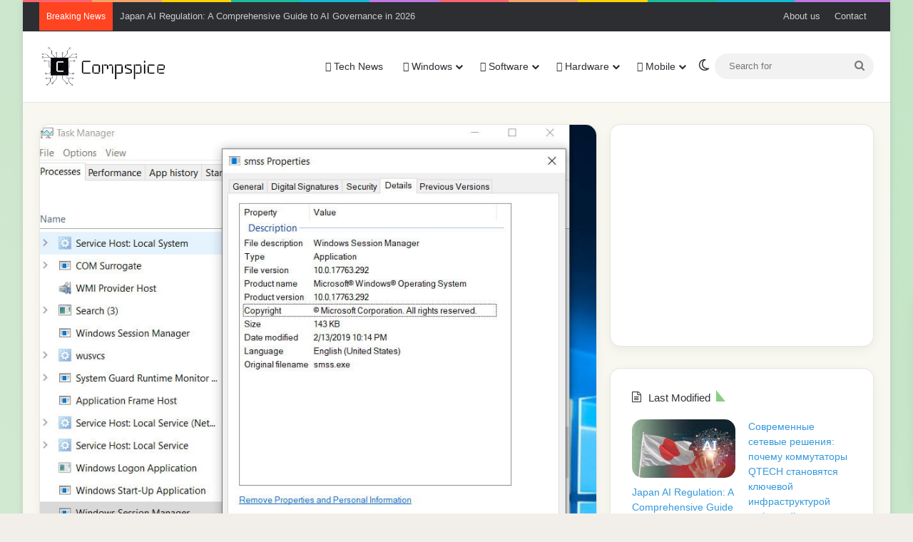

--- FILE ---
content_type: text/html; charset=UTF-8
request_url: https://www.compspice.com/smss-exe-what-is-this-process-in-windows-10/
body_size: 23317
content:
<!DOCTYPE html>
<html lang="en-US" class="" data-skin="light" prefix="og: https://ogp.me/ns#">
<head>
	<meta charset="UTF-8" />
	<link rel="profile" href="https://gmpg.org/xfn/11" />
		<style>img:is([sizes="auto" i], [sizes^="auto," i]) { contain-intrinsic-size: 3000px 1500px }</style>
	
<!-- Search Engine Optimization by Rank Math - https://rankmath.com/ -->
<title>What is smss.exe process and how smss.exe works in Windows</title>
<meta name="description" content="This article is about smss.exe. SMSS.EXE - This process represents a subsystem of session manager."/>
<meta name="robots" content="follow, index, max-snippet:-1, max-video-preview:-1, max-image-preview:large"/>
<link rel="canonical" href="https://www.compspice.com/smss-exe-what-is-this-process-in-windows-10/" />
<meta property="og:locale" content="en_US" />
<meta property="og:type" content="article" />
<meta property="og:title" content="What is smss.exe process and how smss.exe works in Windows" />
<meta property="og:description" content="This article is about smss.exe. SMSS.EXE - This process represents a subsystem of session manager." />
<meta property="og:url" content="https://www.compspice.com/smss-exe-what-is-this-process-in-windows-10/" />
<meta property="og:site_name" content="Compspice" />
<meta property="article:section" content="All Lessons" />
<meta property="og:image" content="https://www.compspice.com/wp-content/uploads/2019/05/windows-session-manager-smss-exe.jpg" />
<meta property="og:image:secure_url" content="https://www.compspice.com/wp-content/uploads/2019/05/windows-session-manager-smss-exe.jpg" />
<meta property="og:image:width" content="866" />
<meta property="og:image:height" content="781" />
<meta property="og:image:alt" content="windows session manager" />
<meta property="og:image:type" content="image/jpeg" />
<meta property="article:published_time" content="2019-05-09T17:49:34+00:00" />
<meta name="twitter:card" content="summary_large_image" />
<meta name="twitter:title" content="What is smss.exe process and how smss.exe works in Windows" />
<meta name="twitter:description" content="This article is about smss.exe. SMSS.EXE - This process represents a subsystem of session manager." />
<meta name="twitter:image" content="https://www.compspice.com/wp-content/uploads/2019/05/windows-session-manager-smss-exe.jpg" />
<script type="application/ld+json" class="rank-math-schema">{"@context":"https://schema.org","@graph":[{"@type":"Organization","@id":"https://www.compspice.com/#organization","name":"Compspice","url":"https://www.compspice.com","logo":{"@type":"ImageObject","@id":"https://www.compspice.com/#logo","url":"https://www.compspice.com/wp-content/uploads/2019/05/400x100px.png","contentUrl":"https://www.compspice.com/wp-content/uploads/2019/05/400x100px.png","caption":"Compspice","inLanguage":"en-US","width":"400","height":"100"}},{"@type":"WebSite","@id":"https://www.compspice.com/#website","url":"https://www.compspice.com","name":"Compspice","publisher":{"@id":"https://www.compspice.com/#organization"},"inLanguage":"en-US"},{"@type":"ImageObject","@id":"https://www.compspice.com/wp-content/uploads/2019/05/windows-session-manager-smss-exe.jpg","url":"https://www.compspice.com/wp-content/uploads/2019/05/windows-session-manager-smss-exe.jpg","width":"866","height":"781","caption":"windows session manager","inLanguage":"en-US"},{"@type":"WebPage","@id":"https://www.compspice.com/smss-exe-what-is-this-process-in-windows-10/#webpage","url":"https://www.compspice.com/smss-exe-what-is-this-process-in-windows-10/","name":"What is smss.exe process and how smss.exe works in Windows","datePublished":"2019-05-09T17:49:34+00:00","dateModified":"2019-05-09T17:49:34+00:00","isPartOf":{"@id":"https://www.compspice.com/#website"},"primaryImageOfPage":{"@id":"https://www.compspice.com/wp-content/uploads/2019/05/windows-session-manager-smss-exe.jpg"},"inLanguage":"en-US"},{"@type":"Person","@id":"https://www.compspice.com/smss-exe-what-is-this-process-in-windows-10/#author","name":"Fazli","image":{"@type":"ImageObject","@id":"https://secure.gravatar.com/avatar/21a2917256827afa37a964b1e2fa66cc3013ad83a95fbeee60e1eaa53e759b26?s=96&amp;r=g","url":"https://secure.gravatar.com/avatar/21a2917256827afa37a964b1e2fa66cc3013ad83a95fbeee60e1eaa53e759b26?s=96&amp;r=g","caption":"Fazli","inLanguage":"en-US"},"worksFor":{"@id":"https://www.compspice.com/#organization"}},{"@type":"BlogPosting","headline":"What is smss.exe process and how smss.exe works in Windows","datePublished":"2019-05-09T17:49:34+00:00","dateModified":"2019-05-09T17:49:34+00:00","author":{"@id":"https://www.compspice.com/smss-exe-what-is-this-process-in-windows-10/#author","name":"Fazli"},"publisher":{"@id":"https://www.compspice.com/#organization"},"description":"This article is about smss.exe. SMSS.EXE - This process represents a subsystem of session manager.","name":"What is smss.exe process and how smss.exe works in Windows","@id":"https://www.compspice.com/smss-exe-what-is-this-process-in-windows-10/#richSnippet","isPartOf":{"@id":"https://www.compspice.com/smss-exe-what-is-this-process-in-windows-10/#webpage"},"image":{"@id":"https://www.compspice.com/wp-content/uploads/2019/05/windows-session-manager-smss-exe.jpg"},"inLanguage":"en-US","mainEntityOfPage":{"@id":"https://www.compspice.com/smss-exe-what-is-this-process-in-windows-10/#webpage"}}]}</script>
<!-- /Rank Math WordPress SEO plugin -->

<link rel='dns-prefetch' href='//www.compspice.com' />
<link rel="alternate" type="application/rss+xml" title="Compspice &raquo; Feed" href="https://www.compspice.com/feed/" />
<link rel="alternate" type="application/rss+xml" title="Compspice &raquo; Comments Feed" href="https://www.compspice.com/comments/feed/" />
		<script type="text/javascript">
			try {
				if( 'undefined' != typeof localStorage ){
					var tieSkin = localStorage.getItem('tie-skin');
				}

				
				var html = document.getElementsByTagName('html')[0].classList,
						htmlSkin = 'light';

				if( html.contains('dark-skin') ){
					htmlSkin = 'dark';
				}

				if( tieSkin != null && tieSkin != htmlSkin ){
					html.add('tie-skin-inverted');
					var tieSkinInverted = true;
				}

				if( tieSkin == 'dark' ){
					html.add('dark-skin');
				}
				else if( tieSkin == 'light' ){
					html.remove( 'dark-skin' );
				}
				
			} catch(e) { console.log( e ) }

		</script>
		
		<style type="text/css">
			:root{				
			--tie-preset-gradient-1: linear-gradient(135deg, rgba(6, 147, 227, 1) 0%, rgb(155, 81, 224) 100%);
			--tie-preset-gradient-2: linear-gradient(135deg, rgb(122, 220, 180) 0%, rgb(0, 208, 130) 100%);
			--tie-preset-gradient-3: linear-gradient(135deg, rgba(252, 185, 0, 1) 0%, rgba(255, 105, 0, 1) 100%);
			--tie-preset-gradient-4: linear-gradient(135deg, rgba(255, 105, 0, 1) 0%, rgb(207, 46, 46) 100%);
			--tie-preset-gradient-5: linear-gradient(135deg, rgb(238, 238, 238) 0%, rgb(169, 184, 195) 100%);
			--tie-preset-gradient-6: linear-gradient(135deg, rgb(74, 234, 220) 0%, rgb(151, 120, 209) 20%, rgb(207, 42, 186) 40%, rgb(238, 44, 130) 60%, rgb(251, 105, 98) 80%, rgb(254, 248, 76) 100%);
			--tie-preset-gradient-7: linear-gradient(135deg, rgb(255, 206, 236) 0%, rgb(152, 150, 240) 100%);
			--tie-preset-gradient-8: linear-gradient(135deg, rgb(254, 205, 165) 0%, rgb(254, 45, 45) 50%, rgb(107, 0, 62) 100%);
			--tie-preset-gradient-9: linear-gradient(135deg, rgb(255, 203, 112) 0%, rgb(199, 81, 192) 50%, rgb(65, 88, 208) 100%);
			--tie-preset-gradient-10: linear-gradient(135deg, rgb(255, 245, 203) 0%, rgb(182, 227, 212) 50%, rgb(51, 167, 181) 100%);
			--tie-preset-gradient-11: linear-gradient(135deg, rgb(202, 248, 128) 0%, rgb(113, 206, 126) 100%);
			--tie-preset-gradient-12: linear-gradient(135deg, rgb(2, 3, 129) 0%, rgb(40, 116, 252) 100%);
			--tie-preset-gradient-13: linear-gradient(135deg, #4D34FA, #ad34fa);
			--tie-preset-gradient-14: linear-gradient(135deg, #0057FF, #31B5FF);
			--tie-preset-gradient-15: linear-gradient(135deg, #FF007A, #FF81BD);
			--tie-preset-gradient-16: linear-gradient(135deg, #14111E, #4B4462);
			--tie-preset-gradient-17: linear-gradient(135deg, #F32758, #FFC581);

			
					--main-nav-background: #FFFFFF;
					--main-nav-secondry-background: rgba(0,0,0,0.03);
					--main-nav-primary-color: #0088ff;
					--main-nav-contrast-primary-color: #FFFFFF;
					--main-nav-text-color: #2c2f34;
					--main-nav-secondry-text-color: rgba(0,0,0,0.5);
					--main-nav-main-border-color: rgba(0,0,0,0.1);
					--main-nav-secondry-border-color: rgba(0,0,0,0.08);
				--tie-buttons-radius: 100px;
			}
		</style>
	<meta name="viewport" content="width=device-width, initial-scale=1.0" /><script type="text/javascript">
/* <![CDATA[ */
window._wpemojiSettings = {"baseUrl":"https:\/\/s.w.org\/images\/core\/emoji\/16.0.1\/72x72\/","ext":".png","svgUrl":"https:\/\/s.w.org\/images\/core\/emoji\/16.0.1\/svg\/","svgExt":".svg","source":{"concatemoji":"https:\/\/www.compspice.com\/wp-includes\/js\/wp-emoji-release.min.js?ver=6.8.3"}};
/*! This file is auto-generated */
!function(s,n){var o,i,e;function c(e){try{var t={supportTests:e,timestamp:(new Date).valueOf()};sessionStorage.setItem(o,JSON.stringify(t))}catch(e){}}function p(e,t,n){e.clearRect(0,0,e.canvas.width,e.canvas.height),e.fillText(t,0,0);var t=new Uint32Array(e.getImageData(0,0,e.canvas.width,e.canvas.height).data),a=(e.clearRect(0,0,e.canvas.width,e.canvas.height),e.fillText(n,0,0),new Uint32Array(e.getImageData(0,0,e.canvas.width,e.canvas.height).data));return t.every(function(e,t){return e===a[t]})}function u(e,t){e.clearRect(0,0,e.canvas.width,e.canvas.height),e.fillText(t,0,0);for(var n=e.getImageData(16,16,1,1),a=0;a<n.data.length;a++)if(0!==n.data[a])return!1;return!0}function f(e,t,n,a){switch(t){case"flag":return n(e,"\ud83c\udff3\ufe0f\u200d\u26a7\ufe0f","\ud83c\udff3\ufe0f\u200b\u26a7\ufe0f")?!1:!n(e,"\ud83c\udde8\ud83c\uddf6","\ud83c\udde8\u200b\ud83c\uddf6")&&!n(e,"\ud83c\udff4\udb40\udc67\udb40\udc62\udb40\udc65\udb40\udc6e\udb40\udc67\udb40\udc7f","\ud83c\udff4\u200b\udb40\udc67\u200b\udb40\udc62\u200b\udb40\udc65\u200b\udb40\udc6e\u200b\udb40\udc67\u200b\udb40\udc7f");case"emoji":return!a(e,"\ud83e\udedf")}return!1}function g(e,t,n,a){var r="undefined"!=typeof WorkerGlobalScope&&self instanceof WorkerGlobalScope?new OffscreenCanvas(300,150):s.createElement("canvas"),o=r.getContext("2d",{willReadFrequently:!0}),i=(o.textBaseline="top",o.font="600 32px Arial",{});return e.forEach(function(e){i[e]=t(o,e,n,a)}),i}function t(e){var t=s.createElement("script");t.src=e,t.defer=!0,s.head.appendChild(t)}"undefined"!=typeof Promise&&(o="wpEmojiSettingsSupports",i=["flag","emoji"],n.supports={everything:!0,everythingExceptFlag:!0},e=new Promise(function(e){s.addEventListener("DOMContentLoaded",e,{once:!0})}),new Promise(function(t){var n=function(){try{var e=JSON.parse(sessionStorage.getItem(o));if("object"==typeof e&&"number"==typeof e.timestamp&&(new Date).valueOf()<e.timestamp+604800&&"object"==typeof e.supportTests)return e.supportTests}catch(e){}return null}();if(!n){if("undefined"!=typeof Worker&&"undefined"!=typeof OffscreenCanvas&&"undefined"!=typeof URL&&URL.createObjectURL&&"undefined"!=typeof Blob)try{var e="postMessage("+g.toString()+"("+[JSON.stringify(i),f.toString(),p.toString(),u.toString()].join(",")+"));",a=new Blob([e],{type:"text/javascript"}),r=new Worker(URL.createObjectURL(a),{name:"wpTestEmojiSupports"});return void(r.onmessage=function(e){c(n=e.data),r.terminate(),t(n)})}catch(e){}c(n=g(i,f,p,u))}t(n)}).then(function(e){for(var t in e)n.supports[t]=e[t],n.supports.everything=n.supports.everything&&n.supports[t],"flag"!==t&&(n.supports.everythingExceptFlag=n.supports.everythingExceptFlag&&n.supports[t]);n.supports.everythingExceptFlag=n.supports.everythingExceptFlag&&!n.supports.flag,n.DOMReady=!1,n.readyCallback=function(){n.DOMReady=!0}}).then(function(){return e}).then(function(){var e;n.supports.everything||(n.readyCallback(),(e=n.source||{}).concatemoji?t(e.concatemoji):e.wpemoji&&e.twemoji&&(t(e.twemoji),t(e.wpemoji)))}))}((window,document),window._wpemojiSettings);
/* ]]> */
</script>
<style id='wp-emoji-styles-inline-css' type='text/css'>

	img.wp-smiley, img.emoji {
		display: inline !important;
		border: none !important;
		box-shadow: none !important;
		height: 1em !important;
		width: 1em !important;
		margin: 0 0.07em !important;
		vertical-align: -0.1em !important;
		background: none !important;
		padding: 0 !important;
	}
</style>
<link rel='stylesheet' id='wp-block-library-css' href='https://www.compspice.com/wp-includes/css/dist/block-library/style.min.css?ver=6.8.3' type='text/css' media='all' />
<style id='wp-block-library-theme-inline-css' type='text/css'>
.wp-block-audio :where(figcaption){color:#555;font-size:13px;text-align:center}.is-dark-theme .wp-block-audio :where(figcaption){color:#ffffffa6}.wp-block-audio{margin:0 0 1em}.wp-block-code{border:1px solid #ccc;border-radius:4px;font-family:Menlo,Consolas,monaco,monospace;padding:.8em 1em}.wp-block-embed :where(figcaption){color:#555;font-size:13px;text-align:center}.is-dark-theme .wp-block-embed :where(figcaption){color:#ffffffa6}.wp-block-embed{margin:0 0 1em}.blocks-gallery-caption{color:#555;font-size:13px;text-align:center}.is-dark-theme .blocks-gallery-caption{color:#ffffffa6}:root :where(.wp-block-image figcaption){color:#555;font-size:13px;text-align:center}.is-dark-theme :root :where(.wp-block-image figcaption){color:#ffffffa6}.wp-block-image{margin:0 0 1em}.wp-block-pullquote{border-bottom:4px solid;border-top:4px solid;color:currentColor;margin-bottom:1.75em}.wp-block-pullquote cite,.wp-block-pullquote footer,.wp-block-pullquote__citation{color:currentColor;font-size:.8125em;font-style:normal;text-transform:uppercase}.wp-block-quote{border-left:.25em solid;margin:0 0 1.75em;padding-left:1em}.wp-block-quote cite,.wp-block-quote footer{color:currentColor;font-size:.8125em;font-style:normal;position:relative}.wp-block-quote:where(.has-text-align-right){border-left:none;border-right:.25em solid;padding-left:0;padding-right:1em}.wp-block-quote:where(.has-text-align-center){border:none;padding-left:0}.wp-block-quote.is-large,.wp-block-quote.is-style-large,.wp-block-quote:where(.is-style-plain){border:none}.wp-block-search .wp-block-search__label{font-weight:700}.wp-block-search__button{border:1px solid #ccc;padding:.375em .625em}:where(.wp-block-group.has-background){padding:1.25em 2.375em}.wp-block-separator.has-css-opacity{opacity:.4}.wp-block-separator{border:none;border-bottom:2px solid;margin-left:auto;margin-right:auto}.wp-block-separator.has-alpha-channel-opacity{opacity:1}.wp-block-separator:not(.is-style-wide):not(.is-style-dots){width:100px}.wp-block-separator.has-background:not(.is-style-dots){border-bottom:none;height:1px}.wp-block-separator.has-background:not(.is-style-wide):not(.is-style-dots){height:2px}.wp-block-table{margin:0 0 1em}.wp-block-table td,.wp-block-table th{word-break:normal}.wp-block-table :where(figcaption){color:#555;font-size:13px;text-align:center}.is-dark-theme .wp-block-table :where(figcaption){color:#ffffffa6}.wp-block-video :where(figcaption){color:#555;font-size:13px;text-align:center}.is-dark-theme .wp-block-video :where(figcaption){color:#ffffffa6}.wp-block-video{margin:0 0 1em}:root :where(.wp-block-template-part.has-background){margin-bottom:0;margin-top:0;padding:1.25em 2.375em}
</style>
<style id='classic-theme-styles-inline-css' type='text/css'>
/*! This file is auto-generated */
.wp-block-button__link{color:#fff;background-color:#32373c;border-radius:9999px;box-shadow:none;text-decoration:none;padding:calc(.667em + 2px) calc(1.333em + 2px);font-size:1.125em}.wp-block-file__button{background:#32373c;color:#fff;text-decoration:none}
</style>
<style id='global-styles-inline-css' type='text/css'>
:root{--wp--preset--aspect-ratio--square: 1;--wp--preset--aspect-ratio--4-3: 4/3;--wp--preset--aspect-ratio--3-4: 3/4;--wp--preset--aspect-ratio--3-2: 3/2;--wp--preset--aspect-ratio--2-3: 2/3;--wp--preset--aspect-ratio--16-9: 16/9;--wp--preset--aspect-ratio--9-16: 9/16;--wp--preset--color--black: #000000;--wp--preset--color--cyan-bluish-gray: #abb8c3;--wp--preset--color--white: #ffffff;--wp--preset--color--pale-pink: #f78da7;--wp--preset--color--vivid-red: #cf2e2e;--wp--preset--color--luminous-vivid-orange: #ff6900;--wp--preset--color--luminous-vivid-amber: #fcb900;--wp--preset--color--light-green-cyan: #7bdcb5;--wp--preset--color--vivid-green-cyan: #00d084;--wp--preset--color--pale-cyan-blue: #8ed1fc;--wp--preset--color--vivid-cyan-blue: #0693e3;--wp--preset--color--vivid-purple: #9b51e0;--wp--preset--color--global-color: #0a9e01;--wp--preset--gradient--vivid-cyan-blue-to-vivid-purple: linear-gradient(135deg,rgba(6,147,227,1) 0%,rgb(155,81,224) 100%);--wp--preset--gradient--light-green-cyan-to-vivid-green-cyan: linear-gradient(135deg,rgb(122,220,180) 0%,rgb(0,208,130) 100%);--wp--preset--gradient--luminous-vivid-amber-to-luminous-vivid-orange: linear-gradient(135deg,rgba(252,185,0,1) 0%,rgba(255,105,0,1) 100%);--wp--preset--gradient--luminous-vivid-orange-to-vivid-red: linear-gradient(135deg,rgba(255,105,0,1) 0%,rgb(207,46,46) 100%);--wp--preset--gradient--very-light-gray-to-cyan-bluish-gray: linear-gradient(135deg,rgb(238,238,238) 0%,rgb(169,184,195) 100%);--wp--preset--gradient--cool-to-warm-spectrum: linear-gradient(135deg,rgb(74,234,220) 0%,rgb(151,120,209) 20%,rgb(207,42,186) 40%,rgb(238,44,130) 60%,rgb(251,105,98) 80%,rgb(254,248,76) 100%);--wp--preset--gradient--blush-light-purple: linear-gradient(135deg,rgb(255,206,236) 0%,rgb(152,150,240) 100%);--wp--preset--gradient--blush-bordeaux: linear-gradient(135deg,rgb(254,205,165) 0%,rgb(254,45,45) 50%,rgb(107,0,62) 100%);--wp--preset--gradient--luminous-dusk: linear-gradient(135deg,rgb(255,203,112) 0%,rgb(199,81,192) 50%,rgb(65,88,208) 100%);--wp--preset--gradient--pale-ocean: linear-gradient(135deg,rgb(255,245,203) 0%,rgb(182,227,212) 50%,rgb(51,167,181) 100%);--wp--preset--gradient--electric-grass: linear-gradient(135deg,rgb(202,248,128) 0%,rgb(113,206,126) 100%);--wp--preset--gradient--midnight: linear-gradient(135deg,rgb(2,3,129) 0%,rgb(40,116,252) 100%);--wp--preset--font-size--small: 13px;--wp--preset--font-size--medium: 20px;--wp--preset--font-size--large: 36px;--wp--preset--font-size--x-large: 42px;--wp--preset--spacing--20: 0.44rem;--wp--preset--spacing--30: 0.67rem;--wp--preset--spacing--40: 1rem;--wp--preset--spacing--50: 1.5rem;--wp--preset--spacing--60: 2.25rem;--wp--preset--spacing--70: 3.38rem;--wp--preset--spacing--80: 5.06rem;--wp--preset--shadow--natural: 6px 6px 9px rgba(0, 0, 0, 0.2);--wp--preset--shadow--deep: 12px 12px 50px rgba(0, 0, 0, 0.4);--wp--preset--shadow--sharp: 6px 6px 0px rgba(0, 0, 0, 0.2);--wp--preset--shadow--outlined: 6px 6px 0px -3px rgba(255, 255, 255, 1), 6px 6px rgba(0, 0, 0, 1);--wp--preset--shadow--crisp: 6px 6px 0px rgba(0, 0, 0, 1);}:where(.is-layout-flex){gap: 0.5em;}:where(.is-layout-grid){gap: 0.5em;}body .is-layout-flex{display: flex;}.is-layout-flex{flex-wrap: wrap;align-items: center;}.is-layout-flex > :is(*, div){margin: 0;}body .is-layout-grid{display: grid;}.is-layout-grid > :is(*, div){margin: 0;}:where(.wp-block-columns.is-layout-flex){gap: 2em;}:where(.wp-block-columns.is-layout-grid){gap: 2em;}:where(.wp-block-post-template.is-layout-flex){gap: 1.25em;}:where(.wp-block-post-template.is-layout-grid){gap: 1.25em;}.has-black-color{color: var(--wp--preset--color--black) !important;}.has-cyan-bluish-gray-color{color: var(--wp--preset--color--cyan-bluish-gray) !important;}.has-white-color{color: var(--wp--preset--color--white) !important;}.has-pale-pink-color{color: var(--wp--preset--color--pale-pink) !important;}.has-vivid-red-color{color: var(--wp--preset--color--vivid-red) !important;}.has-luminous-vivid-orange-color{color: var(--wp--preset--color--luminous-vivid-orange) !important;}.has-luminous-vivid-amber-color{color: var(--wp--preset--color--luminous-vivid-amber) !important;}.has-light-green-cyan-color{color: var(--wp--preset--color--light-green-cyan) !important;}.has-vivid-green-cyan-color{color: var(--wp--preset--color--vivid-green-cyan) !important;}.has-pale-cyan-blue-color{color: var(--wp--preset--color--pale-cyan-blue) !important;}.has-vivid-cyan-blue-color{color: var(--wp--preset--color--vivid-cyan-blue) !important;}.has-vivid-purple-color{color: var(--wp--preset--color--vivid-purple) !important;}.has-black-background-color{background-color: var(--wp--preset--color--black) !important;}.has-cyan-bluish-gray-background-color{background-color: var(--wp--preset--color--cyan-bluish-gray) !important;}.has-white-background-color{background-color: var(--wp--preset--color--white) !important;}.has-pale-pink-background-color{background-color: var(--wp--preset--color--pale-pink) !important;}.has-vivid-red-background-color{background-color: var(--wp--preset--color--vivid-red) !important;}.has-luminous-vivid-orange-background-color{background-color: var(--wp--preset--color--luminous-vivid-orange) !important;}.has-luminous-vivid-amber-background-color{background-color: var(--wp--preset--color--luminous-vivid-amber) !important;}.has-light-green-cyan-background-color{background-color: var(--wp--preset--color--light-green-cyan) !important;}.has-vivid-green-cyan-background-color{background-color: var(--wp--preset--color--vivid-green-cyan) !important;}.has-pale-cyan-blue-background-color{background-color: var(--wp--preset--color--pale-cyan-blue) !important;}.has-vivid-cyan-blue-background-color{background-color: var(--wp--preset--color--vivid-cyan-blue) !important;}.has-vivid-purple-background-color{background-color: var(--wp--preset--color--vivid-purple) !important;}.has-black-border-color{border-color: var(--wp--preset--color--black) !important;}.has-cyan-bluish-gray-border-color{border-color: var(--wp--preset--color--cyan-bluish-gray) !important;}.has-white-border-color{border-color: var(--wp--preset--color--white) !important;}.has-pale-pink-border-color{border-color: var(--wp--preset--color--pale-pink) !important;}.has-vivid-red-border-color{border-color: var(--wp--preset--color--vivid-red) !important;}.has-luminous-vivid-orange-border-color{border-color: var(--wp--preset--color--luminous-vivid-orange) !important;}.has-luminous-vivid-amber-border-color{border-color: var(--wp--preset--color--luminous-vivid-amber) !important;}.has-light-green-cyan-border-color{border-color: var(--wp--preset--color--light-green-cyan) !important;}.has-vivid-green-cyan-border-color{border-color: var(--wp--preset--color--vivid-green-cyan) !important;}.has-pale-cyan-blue-border-color{border-color: var(--wp--preset--color--pale-cyan-blue) !important;}.has-vivid-cyan-blue-border-color{border-color: var(--wp--preset--color--vivid-cyan-blue) !important;}.has-vivid-purple-border-color{border-color: var(--wp--preset--color--vivid-purple) !important;}.has-vivid-cyan-blue-to-vivid-purple-gradient-background{background: var(--wp--preset--gradient--vivid-cyan-blue-to-vivid-purple) !important;}.has-light-green-cyan-to-vivid-green-cyan-gradient-background{background: var(--wp--preset--gradient--light-green-cyan-to-vivid-green-cyan) !important;}.has-luminous-vivid-amber-to-luminous-vivid-orange-gradient-background{background: var(--wp--preset--gradient--luminous-vivid-amber-to-luminous-vivid-orange) !important;}.has-luminous-vivid-orange-to-vivid-red-gradient-background{background: var(--wp--preset--gradient--luminous-vivid-orange-to-vivid-red) !important;}.has-very-light-gray-to-cyan-bluish-gray-gradient-background{background: var(--wp--preset--gradient--very-light-gray-to-cyan-bluish-gray) !important;}.has-cool-to-warm-spectrum-gradient-background{background: var(--wp--preset--gradient--cool-to-warm-spectrum) !important;}.has-blush-light-purple-gradient-background{background: var(--wp--preset--gradient--blush-light-purple) !important;}.has-blush-bordeaux-gradient-background{background: var(--wp--preset--gradient--blush-bordeaux) !important;}.has-luminous-dusk-gradient-background{background: var(--wp--preset--gradient--luminous-dusk) !important;}.has-pale-ocean-gradient-background{background: var(--wp--preset--gradient--pale-ocean) !important;}.has-electric-grass-gradient-background{background: var(--wp--preset--gradient--electric-grass) !important;}.has-midnight-gradient-background{background: var(--wp--preset--gradient--midnight) !important;}.has-small-font-size{font-size: var(--wp--preset--font-size--small) !important;}.has-medium-font-size{font-size: var(--wp--preset--font-size--medium) !important;}.has-large-font-size{font-size: var(--wp--preset--font-size--large) !important;}.has-x-large-font-size{font-size: var(--wp--preset--font-size--x-large) !important;}
:where(.wp-block-post-template.is-layout-flex){gap: 1.25em;}:where(.wp-block-post-template.is-layout-grid){gap: 1.25em;}
:where(.wp-block-columns.is-layout-flex){gap: 2em;}:where(.wp-block-columns.is-layout-grid){gap: 2em;}
:root :where(.wp-block-pullquote){font-size: 1.5em;line-height: 1.6;}
</style>
<link rel='stylesheet' id='contact-form-7-css' href='https://www.compspice.com/wp-content/plugins/contact-form-7/includes/css/styles.css?ver=6.1.4' type='text/css' media='all' />
<link rel='stylesheet' id='ez-toc-css' href='https://www.compspice.com/wp-content/plugins/easy-table-of-contents/assets/css/screen.min.css?ver=2.0.80' type='text/css' media='all' />
<style id='ez-toc-inline-css' type='text/css'>
div#ez-toc-container .ez-toc-title {font-size: 120%;}div#ez-toc-container .ez-toc-title {font-weight: 500;}div#ez-toc-container ul li , div#ez-toc-container ul li a {font-size: 95%;}div#ez-toc-container ul li , div#ez-toc-container ul li a {font-weight: 500;}div#ez-toc-container nav ul ul li {font-size: 90%;}.ez-toc-box-title {font-weight: bold; margin-bottom: 10px; text-align: center; text-transform: uppercase; letter-spacing: 1px; color: #666; padding-bottom: 5px;position:absolute;top:-4%;left:5%;background-color: inherit;transition: top 0.3s ease;}.ez-toc-box-title.toc-closed {top:-25%;}
.ez-toc-container-direction {direction: ltr;}.ez-toc-counter ul{counter-reset: item ;}.ez-toc-counter nav ul li a::before {content: counters(item, '.', decimal) '. ';display: inline-block;counter-increment: item;flex-grow: 0;flex-shrink: 0;margin-right: .2em; float: left; }.ez-toc-widget-direction {direction: ltr;}.ez-toc-widget-container ul{counter-reset: item ;}.ez-toc-widget-container nav ul li a::before {content: counters(item, '.', decimal) '. ';display: inline-block;counter-increment: item;flex-grow: 0;flex-shrink: 0;margin-right: .2em; float: left; }
</style>
<link rel='stylesheet' id='tie-css-base-css' href='https://www.compspice.com/wp-content/themes/jannah/assets/css/base.min.css?ver=7.5.1' type='text/css' media='all' />
<link rel='stylesheet' id='tie-css-styles-css' href='https://www.compspice.com/wp-content/themes/jannah/assets/css/style.min.css?ver=7.5.1' type='text/css' media='all' />
<link rel='stylesheet' id='tie-css-widgets-css' href='https://www.compspice.com/wp-content/themes/jannah/assets/css/widgets.min.css?ver=7.5.1' type='text/css' media='all' />
<link rel='stylesheet' id='tie-css-helpers-css' href='https://www.compspice.com/wp-content/themes/jannah/assets/css/helpers.min.css?ver=7.5.1' type='text/css' media='all' />
<link rel='stylesheet' id='tie-fontawesome5-css' href='https://www.compspice.com/wp-content/themes/jannah/assets/css/fontawesome.css?ver=7.5.1' type='text/css' media='all' />
<link rel='stylesheet' id='tie-css-ilightbox-css' href='https://www.compspice.com/wp-content/themes/jannah/assets/ilightbox/dark-skin/skin.css?ver=7.5.1' type='text/css' media='all' />
<link rel='stylesheet' id='tie-css-single-css' href='https://www.compspice.com/wp-content/themes/jannah/assets/css/single.min.css?ver=7.5.1' type='text/css' media='all' />
<link rel='stylesheet' id='tie-css-print-css' href='https://www.compspice.com/wp-content/themes/jannah/assets/css/print.css?ver=7.5.1' type='text/css' media='print' />
<style id='tie-css-print-inline-css' type='text/css'>
.wf-active .logo-text,.wf-active h1,.wf-active h2,.wf-active h3,.wf-active h4,.wf-active h5,.wf-active h6,.wf-active .the-subtitle{font-family: 'Montserrat';}#the-post .entry-content,#the-post .entry-content p{font-size: 16px;}#tie-body{background-color: #f2efea;background-image: -webkit-linear-gradient(45deg,#f2efea,#c3e5c6);background-image: linear-gradient(45deg,#f2efea,#c3e5c6);}:root:root{--brand-color: #0a9e01;--dark-brand-color: #006c00;--bright-color: #FFFFFF;--base-color: #2c2f34;}#footer-widgets-container{border-top: 8px solid #0a9e01;-webkit-box-shadow: 0 -5px 0 rgba(0,0,0,0.07); -moz-box-shadow: 0 -8px 0 rgba(0,0,0,0.07); box-shadow: 0 -8px 0 rgba(0,0,0,0.07);}#reading-position-indicator{box-shadow: 0 0 10px rgba( 10,158,1,0.7);}:root:root{--brand-color: #0a9e01;--dark-brand-color: #006c00;--bright-color: #FFFFFF;--base-color: #2c2f34;}#footer-widgets-container{border-top: 8px solid #0a9e01;-webkit-box-shadow: 0 -5px 0 rgba(0,0,0,0.07); -moz-box-shadow: 0 -8px 0 rgba(0,0,0,0.07); box-shadow: 0 -8px 0 rgba(0,0,0,0.07);}#reading-position-indicator{box-shadow: 0 0 10px rgba( 10,158,1,0.7);}.tie-weather-widget.widget,.container-wrapper{box-shadow: 0 5px 15px 0 rgba(0,0,0,0.05);}.dark-skin .tie-weather-widget.widget,.dark-skin .container-wrapper{box-shadow: 0 5px 15px 0 rgba(0,0,0,0.2);}a,body .entry a,.dark-skin body .entry a,.comment-list .comment-content a{color: #3498db;}#header-notification-bar{background: var( --tie-preset-gradient-13 );}#header-notification-bar{--tie-buttons-color: #FFFFFF;--tie-buttons-border-color: #FFFFFF;--tie-buttons-hover-color: #e1e1e1;--tie-buttons-hover-text: #000000;}#header-notification-bar{--tie-buttons-text: #000000;}#top-nav .breaking-title{color: #FFFFFF;}#top-nav .breaking-title:before{background-color: #ff4422;}#top-nav .breaking-news-nav li:hover{background-color: #ff4422;border-color: #ff4422;}#tie-container #tie-wrapper,.post-layout-8 #content{background-color: #f8f7f0;}.tie-cat-2503,.tie-cat-item-2503 > span{background-color:#e67e22 !important;color:#FFFFFF !important;}.tie-cat-2503:after{border-top-color:#e67e22 !important;}.tie-cat-2503:hover{background-color:#c86004 !important;}.tie-cat-2503:hover:after{border-top-color:#c86004 !important;}.tie-cat-2509,.tie-cat-item-2509 > span{background-color:#2ecc71 !important;color:#FFFFFF !important;}.tie-cat-2509:after{border-top-color:#2ecc71 !important;}.tie-cat-2509:hover{background-color:#10ae53 !important;}.tie-cat-2509:hover:after{border-top-color:#10ae53 !important;}.tie-cat-2513,.tie-cat-item-2513 > span{background-color:#9b59b6 !important;color:#FFFFFF !important;}.tie-cat-2513:after{border-top-color:#9b59b6 !important;}.tie-cat-2513:hover{background-color:#7d3b98 !important;}.tie-cat-2513:hover:after{border-top-color:#7d3b98 !important;}.tie-cat-2514,.tie-cat-item-2514 > span{background-color:#34495e !important;color:#FFFFFF !important;}.tie-cat-2514:after{border-top-color:#34495e !important;}.tie-cat-2514:hover{background-color:#162b40 !important;}.tie-cat-2514:hover:after{border-top-color:#162b40 !important;}.tie-cat-2516,.tie-cat-item-2516 > span{background-color:#795548 !important;color:#FFFFFF !important;}.tie-cat-2516:after{border-top-color:#795548 !important;}.tie-cat-2516:hover{background-color:#5b372a !important;}.tie-cat-2516:hover:after{border-top-color:#5b372a !important;}.tie-cat-2518,.tie-cat-item-2518 > span{background-color:#4CAF50 !important;color:#FFFFFF !important;}.tie-cat-2518:after{border-top-color:#4CAF50 !important;}.tie-cat-2518:hover{background-color:#2e9132 !important;}.tie-cat-2518:hover:after{border-top-color:#2e9132 !important;}@media (max-width: 991px){.side-aside.normal-side{background: #0a9e01;background: -webkit-linear-gradient(135deg,#66a501,#0a9e01 );background: -moz-linear-gradient(135deg,#66a501,#0a9e01 );background: -o-linear-gradient(135deg,#66a501,#0a9e01 );background: linear-gradient(135deg,#0a9e01,#66a501 );}}body .mag-box .breaking,body .social-icons-widget .social-icons-item .social-link,body .widget_product_tag_cloud a,body .widget_tag_cloud a,body .post-tags a,body .widget_layered_nav_filters a,body .post-bottom-meta-title,body .post-bottom-meta a,body .post-cat,body .show-more-button,body #instagram-link.is-expanded .follow-button,body .cat-counter a + span,body .mag-box-options .slider-arrow-nav a,body .main-menu .cats-horizontal li a,body #instagram-link.is-compact,body .pages-numbers a,body .pages-nav-item,body .bp-pagination-links .page-numbers,body .fullwidth-area .widget_tag_cloud .tagcloud a,body ul.breaking-news-nav li.jnt-prev,body ul.breaking-news-nav li.jnt-next,body #tie-popup-search-mobile table.gsc-search-box{border-radius: 35px;}body .mag-box ul.breaking-news-nav li{border: 0 !important;}body #instagram-link.is-compact{padding-right: 40px;padding-left: 40px;}body .post-bottom-meta-title,body .post-bottom-meta a,body .more-link{padding-right: 15px;padding-left: 15px;}body #masonry-grid .container-wrapper .post-thumb img{border-radius: 0px;}body .video-thumbnail,body .review-item,body .review-summary,body .user-rate-wrap,body textarea,body input,body select{border-radius: 5px;}body .post-content-slideshow,body #tie-read-next,body .prev-next-post-nav .post-thumb,body .post-thumb img,body .container-wrapper,body .tie-popup-container .container-wrapper,body .widget,body .grid-slider-wrapper .grid-item,body .slider-vertical-navigation .slide,body .boxed-slider:not(.grid-slider-wrapper) .slide,body .buddypress-wrap .activity-list .load-more a,body .buddypress-wrap .activity-list .load-newest a,body .woocommerce .products .product .product-img img,body .woocommerce .products .product .product-img,body .woocommerce .woocommerce-tabs,body .woocommerce div.product .related.products,body .woocommerce div.product .up-sells.products,body .woocommerce .cart_totals,.woocommerce .cross-sells,body .big-thumb-left-box-inner,body .miscellaneous-box .posts-items li:first-child,body .single-big-img,body .masonry-with-spaces .container-wrapper .slide,body .news-gallery-items li .post-thumb,body .scroll-2-box .slide,.magazine1.archive:not(.bbpress) .entry-header-outer,.magazine1.search .entry-header-outer,.magazine1.archive:not(.bbpress) .mag-box .container-wrapper,.magazine1.search .mag-box .container-wrapper,body.magazine1 .entry-header-outer + .mag-box,body .digital-rating-static,body .entry q,body .entry blockquote,body #instagram-link.is-expanded,body.single-post .featured-area,body.post-layout-8 #content,body .footer-boxed-widget-area,body .tie-video-main-slider,body .post-thumb-overlay,body .widget_media_image img,body .stream-item-mag img,body .media-page-layout .post-element{border-radius: 15px;}#subcategories-section .container-wrapper{border-radius: 15px !important;margin-top: 15px !important;border-top-width: 1px !important;}@media (max-width: 767px) {.tie-video-main-slider iframe{border-top-right-radius: 15px;border-top-left-radius: 15px;}}.magazine1.archive:not(.bbpress) .mag-box .container-wrapper,.magazine1.search .mag-box .container-wrapper{margin-top: 15px;border-top-width: 1px;}body .section-wrapper:not(.container-full) .wide-slider-wrapper .slider-main-container,body .section-wrapper:not(.container-full) .wide-slider-three-slids-wrapper{border-radius: 15px;overflow: hidden;}body .wide-slider-nav-wrapper,body .share-buttons-bottom,body .first-post-gradient li:first-child .post-thumb:after,body .scroll-2-box .post-thumb:after{border-bottom-left-radius: 15px;border-bottom-right-radius: 15px;}body .main-menu .menu-sub-content,body .comp-sub-menu{border-bottom-left-radius: 10px;border-bottom-right-radius: 10px;}body.single-post .featured-area{overflow: hidden;}body #check-also-box.check-also-left{border-top-right-radius: 15px;border-bottom-right-radius: 15px;}body #check-also-box.check-also-right{border-top-left-radius: 15px;border-bottom-left-radius: 15px;}body .mag-box .breaking-news-nav li:last-child{border-top-right-radius: 35px;border-bottom-right-radius: 35px;}body .mag-box .breaking-title:before{border-top-left-radius: 35px;border-bottom-left-radius: 35px;}body .tabs li:last-child a,body .full-overlay-title li:not(.no-post-thumb) .block-title-overlay{border-top-right-radius: 15px;}body .center-overlay-title li:not(.no-post-thumb) .block-title-overlay,body .tabs li:first-child a{border-top-left-radius: 15px;}
</style>
<script type="text/javascript" src="https://www.compspice.com/wp-includes/js/jquery/jquery.min.js?ver=3.7.1" id="jquery-core-js"></script>
<script type="text/javascript" src="https://www.compspice.com/wp-includes/js/jquery/jquery-migrate.min.js?ver=3.4.1" id="jquery-migrate-js"></script>
<link rel="https://api.w.org/" href="https://www.compspice.com/wp-json/" /><link rel="alternate" title="JSON" type="application/json" href="https://www.compspice.com/wp-json/wp/v2/posts/2208" /><link rel="EditURI" type="application/rsd+xml" title="RSD" href="https://www.compspice.com/xmlrpc.php?rsd" />
<meta name="generator" content="WordPress 6.8.3" />
<link rel='shortlink' href='https://www.compspice.com/?p=2208' />
<link rel="alternate" title="oEmbed (JSON)" type="application/json+oembed" href="https://www.compspice.com/wp-json/oembed/1.0/embed?url=https%3A%2F%2Fwww.compspice.com%2Fsmss-exe-what-is-this-process-in-windows-10%2F" />
<link rel="alternate" title="oEmbed (XML)" type="text/xml+oembed" href="https://www.compspice.com/wp-json/oembed/1.0/embed?url=https%3A%2F%2Fwww.compspice.com%2Fsmss-exe-what-is-this-process-in-windows-10%2F&#038;format=xml" />
<meta http-equiv="X-UA-Compatible" content="IE=edge"><!-- Google Tag Manager -->
<script>(function(w,d,s,l,i){w[l]=w[l]||[];w[l].push({'gtm.start':
new Date().getTime(),event:'gtm.js'});var f=d.getElementsByTagName(s)[0],
j=d.createElement(s),dl=l!='dataLayer'?'&l='+l:'';j.async=true;j.src=
'https://www.googletagmanager.com/gtm.js?id='+i+dl;f.parentNode.insertBefore(j,f);
})(window,document,'script','dataLayer','GTM-TZTRJL7');</script>
<!-- End Google Tag Manager -->
<link rel="icon" href="https://www.compspice.com/wp-content/uploads/2022/07/cropped-compspice-favicon-1-e1658349921437-32x32.png" sizes="32x32" />
<link rel="icon" href="https://www.compspice.com/wp-content/uploads/2022/07/cropped-compspice-favicon-1-e1658349921437-192x192.png" sizes="192x192" />
<link rel="apple-touch-icon" href="https://www.compspice.com/wp-content/uploads/2022/07/cropped-compspice-favicon-1-e1658349921437-180x180.png" />
<meta name="msapplication-TileImage" content="https://www.compspice.com/wp-content/uploads/2022/07/cropped-compspice-favicon-1-e1658349921437-270x270.png" />
		<style type="text/css" id="wp-custom-css">
			body, p, h2, h3, h4, h5, h6, a, span, div {
    font-family: 'Roboto', sans-serif !important;
    font-weight: 500 !important; /* Medium */
}
/* Stronger font weight for h2 */
h1 {
    font-family: 'Roboto', sans-serif !important;
    font-weight: 600 !important; /* Bold */
}		</style>
		</head>

<body data-rsssl=1 id="tie-body" class="wp-singular post-template-default single single-post postid-2208 single-format-standard wp-theme-jannah boxed-layout wrapper-has-shadow block-head-11 magazine3 magazine1 is-thumb-overlay-disabled is-desktop is-header-layout-1 sidebar-right has-sidebar post-layout-2 narrow-title-narrow-media has-mobile-share">

<!-- Google Tag Manager (noscript) -->
<noscript><iframe src="https://www.googletagmanager.com/ns.html?id=GTM-TZTRJL7"
height="0" width="0" style="display:none;visibility:hidden"></iframe></noscript>
<!-- End Google Tag Manager (noscript) -->

<div class="background-overlay">

	<div id="tie-container" class="site tie-container">

		
		<div id="tie-wrapper">

			<div class="rainbow-line"></div>
<header id="theme-header" class="theme-header header-layout-1 main-nav-light main-nav-default-light main-nav-below no-stream-item top-nav-active top-nav-dark top-nav-default-dark top-nav-above has-normal-width-logo mobile-header-default">
	
<nav id="top-nav"  class="has-breaking-menu top-nav header-nav has-breaking-news" aria-label="Secondary Navigation">
	<div class="container">
		<div class="topbar-wrapper">

			
			<div class="tie-alignleft">
				
<div class="breaking">

	<span class="breaking-title">
		<span class="tie-icon-bolt breaking-icon" aria-hidden="true"></span>
		<span class="breaking-title-text">Breaking News</span>
	</span>

	<ul id="breaking-news-in-header" class="breaking-news" data-type="flipY" data-speed="7000">

		
							<li class="news-item">
								<a href="https://www.compspice.com/japan-ai-regulation/">Japan AI Regulation: A Comprehensive Guide to AI Governance in 2026</a>
							</li>

							
							<li class="news-item">
								<a href="https://www.compspice.com/azam-max-for-pc/">Azam Max for PC</a>
							</li>

							
							<li class="news-item">
								<a href="https://www.compspice.com/sovremennie-setevye-reseniya/">Современные сетевые решения: почему коммутаторы QTECH становятся ключевой инфраструктурой цифровой трансформации</a>
							</li>

							
							<li class="news-item">
								<a href="https://www.compspice.com/how-do-i-drop-a-pin-in-google-maps/"></a>
							</li>

							
							<li class="news-item">
								<a href="https://www.compspice.com/how-to-get-directions-on-google-maps/">How To Get Directions On Google Maps 2025</a>
							</li>

							
							<li class="news-item">
								<a href="https://www.compspice.com/how-to-change-your-home-address-in-google-maps/">How To Change Your Home Address In Google Maps(2025)</a>
							</li>

							
							<li class="news-item">
								<a href="https://www.compspice.com/how-to-forget-a-wifi-network-on-android-pixel-samsung-guide/">How To Forget A Wifi Network On Android (Pixel &amp; Samsung Guide)</a>
							</li>

							
							<li class="news-item">
								<a href="https://www.compspice.com/samsung-reveals-when-your-galaxy-will-get-android-16/">Samsung Reveals When Your Galaxy Will Get Android 16</a>
							</li>

							
							<li class="news-item">
								<a href="https://www.compspice.com/how-to-reset-network-settings-in-samsung/">How To Reset Network Settings In Samsung 2025</a>
							</li>

							
							<li class="news-item">
								<a href="https://www.compspice.com/what-does-it-mean-when-your-phone-says-emergency-calls-only/">What Does It Mean When Your Phone Says “Emergency Calls Only”?</a>
							</li>

							
	</ul>
</div><!-- #breaking /-->
			</div><!-- .tie-alignleft /-->

			<div class="tie-alignright">
				<div class="top-menu header-menu"><ul id="menu-footer-navigation" class="menu"><li id="menu-item-7394" class="menu-item menu-item-type-post_type menu-item-object-page menu-item-7394"><a href="https://www.compspice.com/about-us/">About us</a></li>
<li id="menu-item-7329" class="menu-item menu-item-type-post_type menu-item-object-page menu-item-7329"><a href="https://www.compspice.com/contact-us/">Contact</a></li>
</ul></div>			</div><!-- .tie-alignright /-->

		</div><!-- .topbar-wrapper /-->
	</div><!-- .container /-->
</nav><!-- #top-nav /-->

<div class="main-nav-wrapper">
	<nav id="main-nav" data-skin="search-in-main-nav" class="main-nav header-nav live-search-parent menu-style-default menu-style-solid-bg" style="line-height:100px" aria-label="Primary Navigation">
		<div class="container">

			<div class="main-menu-wrapper">

				<div id="mobile-header-components-area_1" class="mobile-header-components"><ul class="components"><li class="mobile-component_menu custom-menu-link"><a href="#" id="mobile-menu-icon" class=""><span class="tie-mobile-menu-icon nav-icon is-layout-1"></span><span class="screen-reader-text">Menu</span></a></li></ul></div>
						<div class="header-layout-1-logo" style="width:320px">
							
		<div id="logo" class="image-logo" >

			
			<a title="Compspice" href="https://www.compspice.com/">
				
				<picture class="tie-logo-default tie-logo-picture">
					
					<source class="tie-logo-source-default tie-logo-source" srcset="https://www.compspice.com/wp-content/uploads/2022/07/compspice-2-e1658349797424.png">
					<img class="tie-logo-img-default tie-logo-img" src="https://www.compspice.com/wp-content/uploads/2022/07/compspice-2-e1658349797424.png" alt="Compspice" width="320" height="60" style="max-height:60px; width: auto;" />
				</picture>
						</a>

			
		</div><!-- #logo /-->

								</div>

						<div id="mobile-header-components-area_2" class="mobile-header-components"><ul class="components"><li class="mobile-component_search custom-menu-link">
				<a href="#" class="tie-search-trigger-mobile">
					<span class="tie-icon-search tie-search-icon" aria-hidden="true"></span>
					<span class="screen-reader-text">Search for</span>
				</a>
			</li></ul></div>
				<div id="menu-components-wrap">

					
					<div class="main-menu main-menu-wrap">
						<div id="main-nav-menu" class="main-menu header-menu"><ul id="menu-main-menu" class="menu"><li id="menu-item-3307" class="menu-item menu-item-type-taxonomy menu-item-object-category menu-item-3307 menu-item-has-icon"><a href="https://www.compspice.com/category/news/"> <span aria-hidden="true" class="tie-menu-icon far fa-newspaper"></span> Tech News</a></li>
<li id="menu-item-540" class="menu-item menu-item-type-taxonomy menu-item-object-category current-post-ancestor current-menu-parent current-post-parent menu-item-has-children menu-item-540 menu-item-has-icon"><a href="https://www.compspice.com/category/windows/"> <span aria-hidden="true" class="tie-menu-icon fab fa-windows"></span> Windows</a>
<ul class="sub-menu menu-sub-content">
	<li id="menu-item-7378" class="menu-item menu-item-type-taxonomy menu-item-object-category menu-item-7378"><a href="https://www.compspice.com/category/windows-11/">Windows 11</a></li>
	<li id="menu-item-206" class="menu-item menu-item-type-taxonomy menu-item-object-category current-post-ancestor current-menu-parent current-post-parent menu-item-206"><a href="https://www.compspice.com/category/windows10/">Windows 10</a></li>
	<li id="menu-item-208" class="menu-item menu-item-type-taxonomy menu-item-object-category menu-item-208"><a href="https://www.compspice.com/category/windows-8/">Windows 8</a></li>
	<li id="menu-item-207" class="menu-item menu-item-type-taxonomy menu-item-object-category menu-item-207"><a href="https://www.compspice.com/category/windows-7/">Windows 7</a></li>
	<li id="menu-item-318" class="menu-item menu-item-type-taxonomy menu-item-object-category menu-item-318"><a href="https://www.compspice.com/category/windows-server-2008/">Windows Server 2008</a></li>
	<li id="menu-item-319" class="menu-item menu-item-type-taxonomy menu-item-object-category menu-item-319"><a href="https://www.compspice.com/category/windows-server-2012/">Windows Server 2012</a></li>
</ul>
</li>
<li id="menu-item-159" class="menu-item menu-item-type-taxonomy menu-item-object-category menu-item-has-children menu-item-159 menu-item-has-icon"><a href="https://www.compspice.com/category/software/"> <span aria-hidden="true" class="tie-menu-icon fab fa-accusoft"></span> Software</a>
<ul class="sub-menu menu-sub-content">
	<li id="menu-item-2644" class="menu-item menu-item-type-taxonomy menu-item-object-category menu-item-2644"><a href="https://www.compspice.com/category/software/browser-problems/">Browsers</a></li>
	<li id="menu-item-773" class="menu-item menu-item-type-taxonomy menu-item-object-category menu-item-773"><a href="https://www.compspice.com/category/virtualization/">Virtualization</a></li>
</ul>
</li>
<li id="menu-item-7365" class="menu-item menu-item-type-taxonomy menu-item-object-category menu-item-has-children menu-item-7365 menu-item-has-icon"><a href="https://www.compspice.com/category/hardware/"> <span aria-hidden="true" class="tie-menu-icon fas fa-cogs"></span> Hardware</a>
<ul class="sub-menu menu-sub-content">
	<li id="menu-item-5274" class="menu-item menu-item-type-taxonomy menu-item-object-category menu-item-has-children menu-item-5274"><a href="https://www.compspice.com/category/hardware/cpu/">CPU</a>
	<ul class="sub-menu menu-sub-content">
		<li id="menu-item-5277" class="menu-item menu-item-type-taxonomy menu-item-object-category menu-item-5277"><a href="https://www.compspice.com/category/hardware/amd/">Amd</a></li>
		<li id="menu-item-5278" class="menu-item menu-item-type-taxonomy menu-item-object-category menu-item-5278"><a href="https://www.compspice.com/category/hardware/intel/">Intel</a></li>
	</ul>
</li>
	<li id="menu-item-5279" class="menu-item menu-item-type-taxonomy menu-item-object-category menu-item-has-children menu-item-5279"><a href="https://www.compspice.com/category/vga/">VGA</a>
	<ul class="sub-menu menu-sub-content">
		<li id="menu-item-5280" class="menu-item menu-item-type-taxonomy menu-item-object-category menu-item-5280"><a href="https://www.compspice.com/category/hardware/nvidia/">Nvidia</a></li>
	</ul>
</li>
	<li id="menu-item-5275" class="menu-item menu-item-type-taxonomy menu-item-object-category menu-item-5275"><a href="https://www.compspice.com/category/hardware/hdd/">HDD</a></li>
	<li id="menu-item-5276" class="menu-item menu-item-type-taxonomy menu-item-object-category menu-item-5276"><a href="https://www.compspice.com/category/ssd/">SSD</a></li>
	<li id="menu-item-5286" class="menu-item menu-item-type-taxonomy menu-item-object-category menu-item-5286"><a href="https://www.compspice.com/category/hardware/ram/">RAM</a></li>
</ul>
</li>
<li id="menu-item-7366" class="menu-item menu-item-type-taxonomy menu-item-object-category menu-item-has-children menu-item-7366 menu-item-has-icon"><a href="https://www.compspice.com/category/mobile/"> <span aria-hidden="true" class="tie-menu-icon fas fa-mobile-alt"></span> Mobile</a>
<ul class="sub-menu menu-sub-content">
	<li id="menu-item-7367" class="menu-item menu-item-type-taxonomy menu-item-object-category menu-item-7367"><a href="https://www.compspice.com/category/mobile/android/">Android</a></li>
	<li id="menu-item-7368" class="menu-item menu-item-type-taxonomy menu-item-object-category menu-item-7368"><a href="https://www.compspice.com/category/mobile/apple/">Apple</a></li>
</ul>
</li>
</ul></div>					</div><!-- .main-menu /-->

					<ul class="components">	<li class="skin-icon menu-item custom-menu-link">
		<a href="#" class="change-skin" title="Switch skin">
			<span class="tie-icon-moon change-skin-icon" aria-hidden="true"></span>
			<span class="screen-reader-text">Switch skin</span>
		</a>
	</li>
				<li class="search-bar menu-item custom-menu-link" aria-label="Search">
				<form method="get" id="search" action="https://www.compspice.com/">
					<input id="search-input" class="is-ajax-search"  inputmode="search" type="text" name="s" title="Search for" placeholder="Search for" />
					<button id="search-submit" type="submit">
						<span class="tie-icon-search tie-search-icon" aria-hidden="true"></span>
						<span class="screen-reader-text">Search for</span>
					</button>
				</form>
			</li>
			</ul><!-- Components -->
				</div><!-- #menu-components-wrap /-->
			</div><!-- .main-menu-wrapper /-->
		</div><!-- .container /-->

			</nav><!-- #main-nav /-->
</div><!-- .main-nav-wrapper /-->

</header>

		<script type="text/javascript">
			try{if("undefined"!=typeof localStorage){var header,mnIsDark=!1,tnIsDark=!1;(header=document.getElementById("theme-header"))&&((header=header.classList).contains("main-nav-default-dark")&&(mnIsDark=!0),header.contains("top-nav-default-dark")&&(tnIsDark=!0),"dark"==tieSkin?(header.add("main-nav-dark","top-nav-dark"),header.remove("main-nav-light","top-nav-light")):"light"==tieSkin&&(mnIsDark||(header.remove("main-nav-dark"),header.add("main-nav-light")),tnIsDark||(header.remove("top-nav-dark"),header.add("top-nav-light"))))}}catch(a){console.log(a)}
		</script>
		<div id="content" class="site-content container"><div id="main-content-row" class="tie-row main-content-row">

<div class="main-content tie-col-md-8 tie-col-xs-12" role="main">

	
	<article id="the-post" class="container-wrapper post-content tie-standard">

		<div  class="featured-area"><div class="featured-area-inner"><figure class="single-featured-image"><img width="521" height="470" src="https://www.compspice.com/wp-content/uploads/2019/05/windows-session-manager-smss-exe.jpg" class="attachment-jannah-image-post size-jannah-image-post wp-post-image" alt="windows session manager" data-main-img="1" decoding="async" fetchpriority="high" srcset="https://www.compspice.com/wp-content/uploads/2019/05/windows-session-manager-smss-exe.jpg 866w, https://www.compspice.com/wp-content/uploads/2019/05/windows-session-manager-smss-exe-300x271.jpg 300w, https://www.compspice.com/wp-content/uploads/2019/05/windows-session-manager-smss-exe-768x693.jpg 768w" sizes="(max-width: 521px) 100vw, 521px" /></figure></div></div>
<header class="entry-header-outer">

	<nav id="breadcrumb"><a href="https://www.compspice.com/"><span class="tie-icon-home" aria-hidden="true"></span> Home</a><em class="delimiter">/</em><a href="https://www.compspice.com/category/all-lessons/">All Lessons</a><em class="delimiter">/</em><span class="current">What  is smss.exe  process and how smss.exe works in Windows</span></nav><script type="application/ld+json">{"@context":"http:\/\/schema.org","@type":"BreadcrumbList","@id":"#Breadcrumb","itemListElement":[{"@type":"ListItem","position":1,"item":{"name":"Home","@id":"https:\/\/www.compspice.com\/"}},{"@type":"ListItem","position":2,"item":{"name":"All Lessons","@id":"https:\/\/www.compspice.com\/category\/all-lessons\/"}}]}</script>
	<div class="entry-header">

		<span class="post-cat-wrap"><a class="post-cat tie-cat-26" href="https://www.compspice.com/category/all-lessons/">All Lessons</a><a class="post-cat tie-cat-29" href="https://www.compspice.com/category/windows/">Windows</a><a class="post-cat tie-cat-21" href="https://www.compspice.com/category/windows10/">Windows 10</a></span>
		<h1 class="post-title entry-title">
			What  is smss.exe  process and how smss.exe works in Windows		</h1>

		<div class="single-post-meta post-meta clearfix"><div class="tie-alignright"><span class="meta-views meta-item hot"><span class="tie-icon-fire" aria-hidden="true"></span> 3,149 </span><span class="meta-reading-time meta-item"><span class="tie-icon-bookmark" aria-hidden="true"></span> 3 minutes read</span> </div></div><!-- .post-meta -->	</div><!-- .entry-header /-->

	
	
</header><!-- .entry-header-outer /-->



		<div class="entry-content entry clearfix">

			
			<p><span style="color: #000000; font-family: arial, helvetica, sans-serif;">I<span style="font-size: 16px;">n this article, you will learn about the smss.exe process, and how it works in Windows 10. When your computer is facing a heavy load of resource use, you may have doubts that this file is not the culprit, or whether it is an executable file malware. Some forums say that on some computers it can consume more than 50% of the memory. If you encounter the same problem, then we will understand whether this process is a virus and how to determine it, how it works and what it is.</span></span></p>
<div id="ez-toc-container" class="ez-toc-v2_0_80 counter-hierarchy ez-toc-counter ez-toc-grey ez-toc-container-direction">
<div class="ez-toc-title-container">
<p class="ez-toc-title" style="cursor:inherit">Table of Contents</p>
<span class="ez-toc-title-toggle"><a href="#" class="ez-toc-pull-right ez-toc-btn ez-toc-btn-xs ez-toc-btn-default ez-toc-toggle" aria-label="Toggle Table of Content"><span class="ez-toc-js-icon-con"><span class=""><span class="eztoc-hide" style="display:none;">Toggle</span><span class="ez-toc-icon-toggle-span"><svg style="fill: #999;color:#999" xmlns="http://www.w3.org/2000/svg" class="list-377408" width="20px" height="20px" viewBox="0 0 24 24" fill="none"><path d="M6 6H4v2h2V6zm14 0H8v2h12V6zM4 11h2v2H4v-2zm16 0H8v2h12v-2zM4 16h2v2H4v-2zm16 0H8v2h12v-2z" fill="currentColor"></path></svg><svg style="fill: #999;color:#999" class="arrow-unsorted-368013" xmlns="http://www.w3.org/2000/svg" width="10px" height="10px" viewBox="0 0 24 24" version="1.2" baseProfile="tiny"><path d="M18.2 9.3l-6.2-6.3-6.2 6.3c-.2.2-.3.4-.3.7s.1.5.3.7c.2.2.4.3.7.3h11c.3 0 .5-.1.7-.3.2-.2.3-.5.3-.7s-.1-.5-.3-.7zM5.8 14.7l6.2 6.3 6.2-6.3c.2-.2.3-.5.3-.7s-.1-.5-.3-.7c-.2-.2-.4-.3-.7-.3h-11c-.3 0-.5.1-.7.3-.2.2-.3.5-.3.7s.1.5.3.7z"/></svg></span></span></span></a></span></div>
<nav><ul class='ez-toc-list ez-toc-list-level-1 ' ><li class='ez-toc-page-1 ez-toc-heading-level-2'><a class="ez-toc-link ez-toc-heading-1" href="#What_is_smssexe_in_Windows_10_and_why_is_it_on_your_PC" >What is smss.exe in Windows 10 and why is it on your PC?</a></li><li class='ez-toc-page-1 ez-toc-heading-level-2'><a class="ez-toc-link ez-toc-heading-2" href="#Is_it_possible_to_disable_smssexe" >Is it possible to disable smss.exe?</a></li><li class='ez-toc-page-1 ez-toc-heading-level-2'><a class="ez-toc-link ez-toc-heading-3" href="#How_to_determine_smssexe_if_it_is_a_virus" >How to determine smss.exe  if it is a virus?</a></li></ul></nav></div>
<h2 style="text-align: center;"><span class="ez-toc-section" id="What_is_smssexe_in_Windows_10_and_why_is_it_on_your_PC"></span><span style="font-size: 20px;"><strong><span style="color: #000000; font-family: arial, helvetica, sans-serif;">What is smss.exe in Windows 10 and why is it on your PC?</span></strong></span><span class="ez-toc-section-end"></span></h2>
<p><span style="color: #000000; font-family: arial, helvetica, sans-serif; font-size: 16px;">Smss.exe refers to the Session Manager subsystem, where &#8220;.exe&#8221; is the extension of the executable file. You can find this process in the Task Manager under the name Windows Session Manager and the original name smss.exe. This file was introduced in Windows NT and now occupies a place in the main Windows 10 files with unique functions. At that time, smss.exe was used only to process the startup process, however in recent updates to Windows 10, its performance has been improved. Now he controls dozens of jobs, such as managing the environment, runs winlogon.exe, creates virtual memory, and so on.</span></p>
<p><span style="color: #000000; font-family: arial, helvetica, sans-serif; font-size: 16px;">The main function of smss.exe in Windows 10 is to handle the initialization work of the operating system. For example, it controls the operation of <span style="color: #0000ff;"><a style="color: #0000ff;" href="https://www.compspice.com/winlogon-exe-what-is-this-process-in-windows-10-7/">winlogon.exe</a></span> and cross.exe. The program also creates virtual memory where the work of one process is performed and the other is executed. This makes your system smooth, effectively processing the executable part. If several tasks are simultaneously launched into your system, your computer may stop responding, freeze, crash. Here smss.exe is used to work simultaneously without any problems.</span></p>
<h2 style="text-align: center;"><span class="ez-toc-section" id="Is_it_possible_to_disable_smssexe"></span><strong><span style="color: #000000; font-family: arial, helvetica, sans-serif; font-size: 16px;">Is it possible to disable smss.exe?</span></strong><span class="ez-toc-section-end"></span></h2>
<p><span style="color: #000000; font-family: arial, helvetica, sans-serif; font-size: 16px;">smss.exe is an embedded Windows 10 file, therefore it cannot be disabled. Microsoft will take care of the various .exe files in the system. However, if you are trying to disable this file, I remind you that this may cause an error.</span></p>
<h2 style="text-align: center;"><span class="ez-toc-section" id="How_to_determine_smssexe_if_it_is_a_virus"></span><strong><span style="color: #000000; font-family: arial, helvetica, sans-serif; font-size: 16px;">How to determine smss.exe  if it is a virus?</span></strong><span class="ez-toc-section-end"></span></h2>
<p><span style="color: #000000; font-family: arial, helvetica, sans-serif; font-size: 16px;">1) Smss.exe is not a virus in Windows 10. It is a built-in and genuine service from Microsoft. This tiny file consumes a very small system resource, which you can analyze in Task Manager. Find the process &#8220;Windows Session Manager&#8221; right-click on it and select properties. Next, go to the &#8220;Details&#8221; tab and this file should correspond to the below information. If it does not match, then you need to take action.</span></p>
<p><span style="color: #000000; font-family: arial, helvetica, sans-serif; font-size: 16px;">File Description &#8211; Windows Session Manager.</span><br />
<span style="color: #000000; font-family: arial, helvetica, sans-serif; font-size: 16px;">The product name of the application is the Microsoft Windows operating system.</span><br />
<span style="color: #000000; font-family: arial, helvetica, sans-serif; font-size: 16px;">Copyright &#8211; Microsoft Corporation. All rights reserved.</span><br />
<span style="color: #000000; font-family: arial, helvetica, sans-serif; font-size: 16px;">Size &#8211; 140 KB.</span><br />
<span style="color: #000000; font-family: arial, helvetica, sans-serif; font-size: 16px;">Language &#8211; Russian (Russia).</span><br />
<span style="color: #000000; font-family: arial, helvetica, sans-serif; font-size: 16px;">The original file name is smss.exe</span></p>
<p><strong>Related :</strong></p>
<p><strong><span style="color: #0000ff;"><a class="et-accent-color" style="color: #0000ff;" href="https://www.compspice.com/sihost-exe-in-windows-10-what-is-it-and-how-it-works/" target="_blank" rel="noopener noreferrer">SIHOST.EXE IN WINDOWS 10 – WHAT IS IT AND HOW IT WORKS</a></span></strong></p>
<p><span style="color: #000000; font-family: arial, helvetica, sans-serif; font-size: 16px;"><img decoding="async" class="size-full wp-image-2209 aligncenter" src="https://www.compspice.com/wp-content/uploads/2019/05/windows-session-manager-smss-exe.jpg" alt="windows session manager" width="866" height="781" srcset="https://www.compspice.com/wp-content/uploads/2019/05/windows-session-manager-smss-exe.jpg 866w, https://www.compspice.com/wp-content/uploads/2019/05/windows-session-manager-smss-exe-300x271.jpg 300w, https://www.compspice.com/wp-content/uploads/2019/05/windows-session-manager-smss-exe-768x693.jpg 768w" sizes="(max-width: 866px) 100vw, 866px" /></span></p>
<p><strong>Interesting : <span style="color: #0000ff;"><a class="et-accent-color" style="color: #0000ff;" href="https://www.compspice.com/what-is-the-dllhost-exe-com-surrogate-process-in-windows-10/" target="_blank" rel="noopener noreferrer">WHAT IS THE DLLHOST.EXE COM SURROGATE PROCESS IN WINDOWS 10,8,7?</a></span></strong></p>
<p><span style="color: #000000; font-family: arial, helvetica, sans-serif; font-size: 16px;">2) The smss.exe virus may appear on your PC from different sites. These malware can use this executable file for various purposes on your system. Its functionality depends on what the web page is looking for from users. You can guess that your computer is infected with this malware if the following symptoms are found on your system:</span></p>
<p><span style="color: #000000; font-family: arial, helvetica, sans-serif; font-size: 16px;">Programs continue to close, freeze after opening.</span><br />
<span style="color: #000000; font-family: arial, helvetica, sans-serif; font-size: 16px;">The system looks sloppy.</span><br />
<span style="color: #000000; font-family: arial, helvetica, sans-serif; font-size: 16px;">Unable to open certain files.</span><br />
<span style="color: #000000; font-family: arial, helvetica, sans-serif; font-size: 16px;">Getting numerous errors on your PC.</span><br />
<span style="color: #000000; font-family: arial, helvetica, sans-serif; font-size: 16px;">3 sign. Open the &#8220;Task Manager&#8221;, go to the &#8220;Details&#8221; tab. Next, find the list of smss.exe and click on it with the right mouse button, then select &#8220;Open locations&#8221; from the menu. This file should be located at the path C: \ Windows \ System32.</span></p>
<p><span style="color: #000000; font-family: arial, helvetica, sans-serif; font-size: 16px;">If your path in Windows Explorer is not C: \ Windows \ System32, then this is a malicious program. Remove it manually.</span></p>
<p><span style="color: #000000; font-family: arial, helvetica, sans-serif; font-size: 16px;"><img decoding="async" class="alignnone size-full wp-image-2210" src="https://www.compspice.com/wp-content/uploads/2019/05/windows-session-manager-smss-exe-open-file-location.jpg" alt="" width="837" height="640" srcset="https://www.compspice.com/wp-content/uploads/2019/05/windows-session-manager-smss-exe-open-file-location.jpg 837w, https://www.compspice.com/wp-content/uploads/2019/05/windows-session-manager-smss-exe-open-file-location-300x229.jpg 300w, https://www.compspice.com/wp-content/uploads/2019/05/windows-session-manager-smss-exe-open-file-location-768x587.jpg 768w" sizes="(max-width: 837px) 100vw, 837px" /></span></p>
<p><strong>Related post : <span style="color: #0000ff;"><a style="color: #0000ff;" title="High CPU utilization by the System process (Ntoskrnl.exe) in Windows" href="https://www.compspice.com/high-cpu-utilization-by-the-system-process-ntoskrnl-exe-in-windows/" rel="bookmark">High CPU utilization by the System process (Ntoskrnl.exe) in Windows</a></span></strong></p>

			
		</div><!-- .entry-content /-->

				<div id="post-extra-info">
			<div class="theiaStickySidebar">
				<div class="single-post-meta post-meta clearfix"><div class="tie-alignright"><span class="meta-views meta-item hot"><span class="tie-icon-fire" aria-hidden="true"></span> 3,149 </span><span class="meta-reading-time meta-item"><span class="tie-icon-bookmark" aria-hidden="true"></span> 3 minutes read</span> </div></div><!-- .post-meta -->
			</div>
		</div>

		<div class="clearfix"></div>
		<script id="tie-schema-json" type="application/ld+json">{"@context":"http:\/\/schema.org","@type":"Article","dateCreated":"2019-05-09T17:49:34+00:00","datePublished":"2019-05-09T17:49:34+00:00","dateModified":"2019-05-09T17:49:34+00:00","headline":"What  is smss.exe  process and how smss.exe works in Windows","name":"What  is smss.exe  process and how smss.exe works in Windows","keywords":[],"url":"https:\/\/www.compspice.com\/smss-exe-what-is-this-process-in-windows-10\/","description":"In this article, you will learn about the smss.exe process, and how it works in Windows 10. When your computer is facing a heavy load of resource use, you may have doubts that this file is not the cul","copyrightYear":"2019","articleSection":"All Lessons,Windows,Windows 10","articleBody":"In this article, you will learn about the smss.exe process, and how it works in Windows 10. When your computer is facing a heavy load of resource use, you may have doubts that this file is not the culprit, or whether it is an executable file malware. Some forums say that on some computers it can consume more than 50% of the memory. If you encounter the same problem, then we will understand whether this process is a virus and how to determine it, how it works and what it is.\r\nWhat is smss.exe in Windows 10 and why is it on your PC?\r\nSmss.exe refers to the Session Manager subsystem, where \".exe\" is the extension of the executable file. You can find this process in the Task Manager under the name Windows Session Manager and the original name smss.exe. This file was introduced in Windows NT and now occupies a place in the main Windows 10 files with unique functions. At that time, smss.exe was used only to process the startup process, however in recent updates to Windows 10, its performance has been improved. Now he controls dozens of jobs, such as managing the environment, runs winlogon.exe, creates virtual memory, and so on.\r\n\r\nThe main function of smss.exe in Windows 10 is to handle the initialization work of the operating system. For example, it controls the operation of winlogon.exe and cross.exe. The program also creates virtual memory where the work of one process is performed and the other is executed. This makes your system smooth, effectively processing the executable part. If several tasks are simultaneously launched into your system, your computer may stop responding, freeze, crash. Here smss.exe is used to work simultaneously without any problems.\r\nIs it possible to disable smss.exe?\r\nsmss.exe is an embedded Windows 10 file, therefore it cannot be disabled. Microsoft will take care of the various .exe files in the system. However, if you are trying to disable this file, I remind you that this may cause an error.\r\nHow to determine smss.exe\u00a0 if it is a virus?\r\n1) Smss.exe is not a virus in Windows 10. It is a built-in and genuine service from Microsoft. This tiny file consumes a very small system resource, which you can analyze in Task Manager. Find the process \"Windows Session Manager\" right-click on it and select properties. Next, go to the \"Details\" tab and this file should correspond to the below information. If it does not match, then you need to take action.\r\n\r\nFile Description - Windows Session Manager.\r\nThe product name of the application is the Microsoft Windows operating system.\r\nCopyright - Microsoft Corporation. All rights reserved.\r\nSize - 140 KB.\r\nLanguage - Russian (Russia).\r\nThe original file name is smss.exe\r\n\r\nRelated :\r\n\r\nSIHOST.EXE IN WINDOWS 10 \u2013 WHAT IS IT AND HOW IT WORKS\r\n\r\n\r\n\r\nInteresting :\u00a0WHAT IS THE DLLHOST.EXE COM SURROGATE PROCESS IN WINDOWS 10,8,7?\r\n\r\n2) The smss.exe virus may appear on your PC from different sites. These malware can use this executable file for various purposes on your system. Its functionality depends on what the web page is looking for from users. You can guess that your computer is infected with this malware if the following symptoms are found on your system:\r\n\r\nPrograms continue to close, freeze after opening.\r\nThe system looks sloppy.\r\nUnable to open certain files.\r\nGetting numerous errors on your PC.\r\n3 sign. Open the \"Task Manager\", go to the \"Details\" tab. Next, find the list of smss.exe and click on it with the right mouse button, then select \"Open locations\" from the menu. This file should be located at the path C: \\ Windows \\ System32.\r\n\r\nIf your path in Windows Explorer is not C: \\ Windows \\ System32, then this is a malicious program. Remove it manually.\r\n\r\n\r\n\r\nRelated post :\u00a0High CPU utilization by the System process (Ntoskrnl.exe) in Windows","publisher":{"@id":"#Publisher","@type":"Organization","name":"Compspice","logo":{"@type":"ImageObject","url":"https:\/\/www.compspice.com\/wp-content\/uploads\/2022\/07\/compspice-2-e1658349797424.png"},"sameAs":["https:\/\/www.facebook.com\/compspicecom\/","#","https:\/\/www.youtube.com\/channel\/UCfhMIIMlZaFemKhQgEFKEOw","#"]},"sourceOrganization":{"@id":"#Publisher"},"copyrightHolder":{"@id":"#Publisher"},"mainEntityOfPage":{"@type":"WebPage","@id":"https:\/\/www.compspice.com\/smss-exe-what-is-this-process-in-windows-10\/","breadcrumb":{"@id":"#Breadcrumb"}},"author":{"@type":"Person","name":"Fazli","url":"https:\/\/www.compspice.com\/author\/fazli\/"},"image":{"@type":"ImageObject","url":"https:\/\/www.compspice.com\/wp-content\/uploads\/2019\/05\/windows-session-manager-smss-exe.jpg","width":1200,"height":781}}</script>

		<div id="share-buttons-bottom" class="share-buttons share-buttons-bottom">
			<div class="share-links  share-centered icons-text">
										<div class="share-title">
							<span class="tie-icon-share" aria-hidden="true"></span>
							<span> Share</span>
						</div>
						
				<a href="https://www.facebook.com/sharer.php?u=https://www.compspice.com/smss-exe-what-is-this-process-in-windows-10/" rel="external noopener nofollow" title="Facebook" target="_blank" class="facebook-share-btn  large-share-button" data-raw="https://www.facebook.com/sharer.php?u={post_link}">
					<span class="share-btn-icon tie-icon-facebook"></span> <span class="social-text">Facebook</span>
				</a>
				<a href="https://x.com/intent/post?text=What%20%20is%20smss.exe%20%20process%20and%20how%20smss.exe%20works%20in%20Windows&#038;url=https://www.compspice.com/smss-exe-what-is-this-process-in-windows-10/" rel="external noopener nofollow" title="X" target="_blank" class="twitter-share-btn  large-share-button" data-raw="https://x.com/intent/post?text={post_title}&amp;url={post_link}">
					<span class="share-btn-icon tie-icon-twitter"></span> <span class="social-text">X</span>
				</a>
				<a href="https://www.linkedin.com/shareArticle?mini=true&#038;url=https://www.compspice.com/smss-exe-what-is-this-process-in-windows-10/&#038;title=What%20%20is%20smss.exe%20%20process%20and%20how%20smss.exe%20works%20in%20Windows" rel="external noopener nofollow" title="LinkedIn" target="_blank" class="linkedin-share-btn  large-share-button" data-raw="https://www.linkedin.com/shareArticle?mini=true&amp;url={post_full_link}&amp;title={post_title}">
					<span class="share-btn-icon tie-icon-linkedin"></span> <span class="social-text">LinkedIn</span>
				</a>
				<a href="https://reddit.com/submit?url=https://www.compspice.com/smss-exe-what-is-this-process-in-windows-10/&#038;title=What%20%20is%20smss.exe%20%20process%20and%20how%20smss.exe%20works%20in%20Windows" rel="external noopener nofollow" title="Reddit" target="_blank" class="reddit-share-btn  large-share-button" data-raw="https://reddit.com/submit?url={post_link}&amp;title={post_title}">
					<span class="share-btn-icon tie-icon-reddit"></span> <span class="social-text">Reddit</span>
				</a>			</div><!-- .share-links /-->
		</div><!-- .share-buttons /-->

		
	</article><!-- #the-post /-->

	
	<div class="post-components">

		<div class="prev-next-post-nav container-wrapper media-overlay">
			<div class="tie-col-xs-6 prev-post">
				<a href="https://www.compspice.com/fix-the-error-0x80071779-in-windows-10/" style="background-image: url(https://www.compspice.com/wp-content/uploads/2019/05/Fix-the-error-0x80071779-in-Windows-10.jpg)" class="post-thumb" rel="prev">
					<div class="post-thumb-overlay-wrap">
						<div class="post-thumb-overlay">
							<span class="tie-icon tie-media-icon"></span>
							<span class="screen-reader-text">How to Fix the error 0x80071779 in Windows 10</span>
						</div>
					</div>
				</a>

				<a href="https://www.compspice.com/fix-the-error-0x80071779-in-windows-10/" rel="prev">
					<h3 class="post-title">How to Fix the error 0x80071779 in Windows 10</h3>
				</a>
			</div>

			
			<div class="tie-col-xs-6 next-post">
				<a href="https://www.compspice.com/what-is-the-dllhost-exe-com-surrogate-process-in-windows-10/" style="background-image: url(https://www.compspice.com/wp-content/uploads/2019/05/what-is-com-surragate-process.jpg)" class="post-thumb" rel="next">
					<div class="post-thumb-overlay-wrap">
						<div class="post-thumb-overlay">
							<span class="tie-icon tie-media-icon"></span>
							<span class="screen-reader-text">What  is dllhost.exe surrogate process and how it works</span>
						</div>
					</div>
				</a>

				<a href="https://www.compspice.com/what-is-the-dllhost-exe-com-surrogate-process-in-windows-10/" rel="next">
					<h3 class="post-title">What  is dllhost.exe surrogate process and how it works</h3>
				</a>
			</div>

			</div><!-- .prev-next-post-nav /-->
	

				<div id="related-posts" class="container-wrapper has-extra-post">

					<div class="mag-box-title the-global-title">
						<h3>Related Articles</h3>
					</div>

					<div class="related-posts-list">

					
							<div class="related-item tie-standard">

								
			<a aria-label="What is gdi32full.dll and how  to fix gdi32full.dll error" href="https://www.compspice.com/what-is-gdi32full-dll-and-how-to-fix-gdi32full-dll-error/" class="post-thumb"><img width="176" height="220" src="https://www.compspice.com/wp-content/uploads/2021/08/What-is-gdi32full-dll.webp" class="attachment-jannah-image-large size-jannah-image-large wp-post-image" alt="" decoding="async" loading="lazy" /></a>
								<h3 class="post-title"><a href="https://www.compspice.com/what-is-gdi32full-dll-and-how-to-fix-gdi32full-dll-error/">What is gdi32full.dll and how  to fix gdi32full.dll error</a></h3>

								<div class="post-meta clearfix"><span class="date meta-item tie-icon">August 4, 2021</span></div><!-- .post-meta -->							</div><!-- .related-item /-->

						
							<div class="related-item tie-standard">

								
			<a aria-label="How to fix CLOCK WATCHDOG TIMEOUT Windows 10 error" href="https://www.compspice.com/error-clock-watchdog-timeout-blue-screen-in-windows-10/" class="post-thumb"><img width="390" height="201" src="https://www.compspice.com/wp-content/uploads/2019/07/Error-CLOCK_WATCHDOG_TIMEOUT-blue-screen-in-Windows-10.jpg" class="attachment-jannah-image-large size-jannah-image-large wp-post-image" alt="" decoding="async" loading="lazy" srcset="https://www.compspice.com/wp-content/uploads/2019/07/Error-CLOCK_WATCHDOG_TIMEOUT-blue-screen-in-Windows-10.jpg 663w, https://www.compspice.com/wp-content/uploads/2019/07/Error-CLOCK_WATCHDOG_TIMEOUT-blue-screen-in-Windows-10-300x155.jpg 300w" sizes="auto, (max-width: 390px) 100vw, 390px" /></a>
								<h3 class="post-title"><a href="https://www.compspice.com/error-clock-watchdog-timeout-blue-screen-in-windows-10/">How to fix CLOCK WATCHDOG TIMEOUT Windows 10 error</a></h3>

								<div class="post-meta clearfix"><span class="date meta-item tie-icon">July 18, 2019</span></div><!-- .post-meta -->							</div><!-- .related-item /-->

						
							<div class="related-item tie-standard">

								
								<h3 class="post-title"><a href="https://www.compspice.com/manage-windows-server-from-windows-7-rsat/">Windows 7 RSAT for Windows Server</a></h3>

								<div class="post-meta clearfix"><span class="date meta-item tie-icon">May 1, 2021</span></div><!-- .post-meta -->							</div><!-- .related-item /-->

						
							<div class="related-item tie-standard">

								
								<h3 class="post-title"><a href="https://www.compspice.com/how-to-rename-a-domain-controller/">How to rename a domain controller</a></h3>

								<div class="post-meta clearfix"><span class="date meta-item tie-icon">May 1, 2021</span></div><!-- .post-meta -->							</div><!-- .related-item /-->

						
					</div><!-- .related-posts-list /-->
				</div><!-- #related-posts /-->

			
	</div><!-- .post-components /-->

	
</div><!-- .main-content -->


	<div id="check-also-box" class="container-wrapper check-also-right">

		<div class="widget-title the-global-title has-block-head-4">
			<div class="the-subtitle">Check Also</div>

			<a href="#" id="check-also-close" class="remove">
				<span class="screen-reader-text">Close</span>
			</a>
		</div>

		<div class="widget posts-list-big-first has-first-big-post">
			<ul class="posts-list-items">

			
<li class="widget-single-post-item widget-post-list tie-standard">
			<div class="post-widget-thumbnail">
			
			<a aria-label="What is Unsecapp exe  process" href="https://www.compspice.com/unsecapp-exe/" class="post-thumb"><span class="post-cat-wrap"><span class="post-cat tie-cat-29">Windows</span></span><img width="390" height="199" src="https://www.compspice.com/wp-content/uploads/2020/10/What-is-Unsecapp-exe.jpg" class="attachment-jannah-image-large size-jannah-image-large wp-post-image" alt="" decoding="async" loading="lazy" srcset="https://www.compspice.com/wp-content/uploads/2020/10/What-is-Unsecapp-exe.jpg 511w, https://www.compspice.com/wp-content/uploads/2020/10/What-is-Unsecapp-exe-300x153.jpg 300w" sizes="auto, (max-width: 390px) 100vw, 390px" /></a>		</div><!-- post-alignleft /-->
	
	<div class="post-widget-body ">
		<a class="post-title the-subtitle" href="https://www.compspice.com/unsecapp-exe/">What is Unsecapp exe  process</a>
		<div class="post-meta">
			<span class="date meta-item tie-icon">October 8, 2020</span>		</div>
	</div>
</li>

			</ul><!-- .related-posts-list /-->
		</div>
	</div><!-- #related-posts /-->

	
	<aside class="sidebar tie-col-md-4 tie-col-xs-12 normal-side is-sticky" aria-label="Primary Sidebar">
		<div class="theiaStickySidebar">
			<div id="stream-item-widget-14" class="container-wrapper widget stream-item-widget"><div class="stream-item-widget-content"><script async src="https://pagead2.googlesyndication.com/pagead/js/adsbygoogle.js?client=ca-pub-2102833054570256"
     crossorigin="anonymous"></script>
<!-- sidebar -->
<ins class="adsbygoogle"
     style="display:block"
     data-ad-client="ca-pub-2102833054570256"
     data-ad-slot="3612690146"
     data-ad-format="auto"
     data-full-width-responsive="true"></ins>
<script>
     (adsbygoogle = window.adsbygoogle || []).push({});
</script></div><div class="clearfix"></div></div><!-- .widget /--><div id="posts-list-widget-20" class="container-wrapper widget posts-list"><div class="widget-title the-global-title has-block-head-4"><div class="the-subtitle">Last Modified<span class="widget-title-icon tie-icon"></span></div></div><div class="widget-posts-list-wrapper"><div class="widget-posts-list-container posts-list-half-posts" ><ul class="posts-list-items widget-posts-wrapper">
<li class="widget-single-post-item widget-post-list tie-standard">
			<div class="post-widget-thumbnail">
			
			<a aria-label="Japan AI Regulation: A Comprehensive Guide to AI Governance in 2026" href="https://www.compspice.com/japan-ai-regulation/" class="post-thumb"><img width="390" height="220" src="https://www.compspice.com/wp-content/uploads/2026/01/l27420230703164909-390x220.jpeg" class="attachment-jannah-image-large size-jannah-image-large wp-post-image" alt="Japan AI Regulation" decoding="async" loading="lazy" srcset="https://www.compspice.com/wp-content/uploads/2026/01/l27420230703164909-390x220.jpeg 390w, https://www.compspice.com/wp-content/uploads/2026/01/l27420230703164909-300x169.jpeg 300w, https://www.compspice.com/wp-content/uploads/2026/01/l27420230703164909-1024x576.jpeg 1024w, https://www.compspice.com/wp-content/uploads/2026/01/l27420230703164909-768x432.jpeg 768w, https://www.compspice.com/wp-content/uploads/2026/01/l27420230703164909-1536x864.jpeg 1536w, https://www.compspice.com/wp-content/uploads/2026/01/l27420230703164909.jpeg 1920w" sizes="auto, (max-width: 390px) 100vw, 390px" /></a>		</div><!-- post-alignleft /-->
	
	<div class="post-widget-body ">
		<a class="post-title the-subtitle" href="https://www.compspice.com/japan-ai-regulation/">Japan AI Regulation: A Comprehensive Guide to AI Governance in 2026</a>
		<div class="post-meta">
			<span class="date meta-item tie-icon">5 days ago</span>		</div>
	</div>
</li>

<li class="widget-single-post-item widget-post-list tie-standard">
	
	<div class="post-widget-body no-small-thumbs">
		<a class="post-title the-subtitle" href="https://www.compspice.com/sovremennie-setevye-reseniya/">Современные сетевые решения: почему коммутаторы QTECH становятся ключевой инфраструктурой цифровой трансформации</a>
		<div class="post-meta">
			<span class="date meta-item tie-icon">November 5, 2025</span>		</div>
	</div>
</li>

<li class="widget-single-post-item widget-post-list tie-standard">
	
	<div class="post-widget-body no-small-thumbs">
		<a class="post-title the-subtitle" href="https://www.compspice.com/azam-max-for-pc/">Azam Max for PC</a>
		<div class="post-meta">
			<span class="date meta-item tie-icon">November 9, 2025</span>		</div>
	</div>
</li>

<li class="widget-single-post-item widget-post-list tie-standard">
	
	<div class="post-widget-body no-small-thumbs">
		<a class="post-title the-subtitle" href="https://www.compspice.com/exclusive-jeetbuzz-promotions-you-dont-want-to-miss-in-2025/">Exclusive Jeetbuzz Promotions You Don’t Want to Miss in 2025</a>
		<div class="post-meta">
			<span class="date meta-item tie-icon">October 2, 2023</span>		</div>
	</div>
</li>
</ul></div></div><div class="clearfix"></div></div><!-- .widget /--><div id="posts-list-widget-21" class="container-wrapper widget posts-list"><div class="widget-title the-global-title has-block-head-4"><div class="the-subtitle">Popular Posts<span class="widget-title-icon tie-icon"></span></div></div><div class="widget-posts-list-wrapper"><div class="widget-posts-list-container posts-list-counter" ><ul class="posts-list-items widget-posts-wrapper">
<li class="widget-single-post-item widget-post-list tie-standard">
			<div class="post-widget-thumbnail">
			
			<a aria-label="What is the ASUS Com Service process (atkexComSvc.exe) in Windows 10?" href="https://www.compspice.com/what-is-the-asus-com-service-process-atkexcomsvc-exe-in-windows-10/" class="post-thumb"><img width="132" height="150" src="https://www.compspice.com/wp-content/uploads/2020/12/ASUS-Com-Service-atkexComSvc.exe_.jpg" class="attachment-jannah-image-small size-jannah-image-small tie-small-image wp-post-image" alt="" decoding="async" loading="lazy" srcset="https://www.compspice.com/wp-content/uploads/2020/12/ASUS-Com-Service-atkexComSvc.exe_.jpg 436w, https://www.compspice.com/wp-content/uploads/2020/12/ASUS-Com-Service-atkexComSvc.exe_-263x300.jpg 263w, https://www.compspice.com/wp-content/uploads/2020/12/ASUS-Com-Service-atkexComSvc.exe_-368x420.jpg 368w" sizes="auto, (max-width: 132px) 100vw, 132px" /></a>		</div><!-- post-alignleft /-->
	
	<div class="post-widget-body ">
		<a class="post-title the-subtitle" href="https://www.compspice.com/what-is-the-asus-com-service-process-atkexcomsvc-exe-in-windows-10/">What is the ASUS Com Service process (atkexComSvc.exe) in Windows 10?</a>
		<div class="post-meta">
			<span class="date meta-item tie-icon">December 24, 2020</span>		</div>
	</div>
</li>

<li class="widget-single-post-item widget-post-list tie-standard">
			<div class="post-widget-thumbnail">
			
			<a aria-label="How to fix msvbvm50.dll error" href="https://www.compspice.com/msvbvm50dll-is-missing/" class="post-thumb"><img width="220" height="127" src="https://www.compspice.com/wp-content/uploads/2021/05/msvbvm50.dll-is-missing-220x127.png" class="attachment-jannah-image-small size-jannah-image-small tie-small-image wp-post-image" alt="" decoding="async" loading="lazy" /></a>		</div><!-- post-alignleft /-->
	
	<div class="post-widget-body ">
		<a class="post-title the-subtitle" href="https://www.compspice.com/msvbvm50dll-is-missing/">How to fix msvbvm50.dll error</a>
		<div class="post-meta">
			<span class="date meta-item tie-icon">May 2, 2021</span>		</div>
	</div>
</li>

<li class="widget-single-post-item widget-post-list tie-standard">
			<div class="post-widget-thumbnail">
			
			<a aria-label="What is SysMain service and how to enable it in Windows 10 easily" href="https://www.compspice.com/sysmain-what-is-this-sysmain-supetfetch-service-and-how-to-enable-sysmain-in-windows-10/" class="post-thumb"><img width="167" height="150" src="https://www.compspice.com/wp-content/uploads/2019/03/task-manager.jpg" class="attachment-jannah-image-small size-jannah-image-small tie-small-image wp-post-image" alt="" decoding="async" loading="lazy" srcset="https://www.compspice.com/wp-content/uploads/2019/03/task-manager.jpg 827w, https://www.compspice.com/wp-content/uploads/2019/03/task-manager-300x270.jpg 300w, https://www.compspice.com/wp-content/uploads/2019/03/task-manager-768x692.jpg 768w" sizes="auto, (max-width: 167px) 100vw, 167px" /></a>		</div><!-- post-alignleft /-->
	
	<div class="post-widget-body ">
		<a class="post-title the-subtitle" href="https://www.compspice.com/sysmain-what-is-this-sysmain-supetfetch-service-and-how-to-enable-sysmain-in-windows-10/">What is SysMain service and how to enable it in Windows 10 easily</a>
		<div class="post-meta">
			<span class="date meta-item tie-icon">March 2, 2019</span>		</div>
	</div>
</li>

<li class="widget-single-post-item widget-post-list tie-standard">
	
	<div class="post-widget-body no-small-thumbs">
		<a class="post-title the-subtitle" href="https://www.compspice.com/how-to-convert-ml-to-cups/">How to Convert ml to cups</a>
		<div class="post-meta">
			<span class="date meta-item tie-icon">September 14, 2023</span>		</div>
	</div>
</li>

<li class="widget-single-post-item widget-post-list tie-standard">
	
	<div class="post-widget-body no-small-thumbs">
		<a class="post-title the-subtitle" href="https://www.compspice.com/what-is-agent-exe-process-in-windows-10/">What is Agent.exe process in Windows 10?</a>
		<div class="post-meta">
			<span class="date meta-item tie-icon">December 24, 2020</span>		</div>
	</div>
</li>
</ul></div></div><div class="clearfix"></div></div><!-- .widget /--><div id="stream-item-widget-15" class="container-wrapper widget stream-item-widget"><div class="stream-item-widget-content"><script async src="https://pagead2.googlesyndication.com/pagead/js/adsbygoogle.js?client=ca-pub-2102833054570256"
     crossorigin="anonymous"></script>
<!-- sidebar -->
<ins class="adsbygoogle"
     style="display:block"
     data-ad-client="ca-pub-2102833054570256"
     data-ad-slot="3612690146"
     data-ad-format="auto"
     data-full-width-responsive="true"></ins>
<script>
     (adsbygoogle = window.adsbygoogle || []).push({});
</script></div><div class="clearfix"></div></div><!-- .widget /--><div id="posts-list-widget-22" class="container-wrapper widget posts-list"><div class="widget-title the-global-title has-block-head-4"><div class="the-subtitle">Most Viewed<span class="widget-title-icon tie-icon"></span></div></div><div class="widget-posts-list-wrapper"><div class="widget-posts-list-container timeline-widget" ><ul class="posts-list-items widget-posts-wrapper">					<li class="widget-single-post-item">
						<a href="https://www.compspice.com/what-is-the-asus-com-service-process-atkexcomsvc-exe-in-windows-10/">
							<span class="date meta-item tie-icon">December 24, 2020</span>							<h3>What is the ASUS Com Service process (atkexComSvc.exe) in Windows 10?</h3>
						</a>
					</li>
										<li class="widget-single-post-item">
						<a href="https://www.compspice.com/msvbvm50dll-is-missing/">
							<span class="date meta-item tie-icon">May 2, 2021</span>							<h3>How to fix msvbvm50.dll error</h3>
						</a>
					</li>
										<li class="widget-single-post-item">
						<a href="https://www.compspice.com/sysmain-what-is-this-sysmain-supetfetch-service-and-how-to-enable-sysmain-in-windows-10/">
							<span class="date meta-item tie-icon">March 2, 2019</span>							<h3>What is SysMain service and how to enable it in Windows 10 easily</h3>
						</a>
					</li>
										<li class="widget-single-post-item">
						<a href="https://www.compspice.com/how-to-convert-ml-to-cups/">
							<span class="date meta-item tie-icon">September 14, 2023</span>							<h3>How to Convert ml to cups</h3>
						</a>
					</li>
										<li class="widget-single-post-item">
						<a href="https://www.compspice.com/what-is-agent-exe-process-in-windows-10/">
							<span class="date meta-item tie-icon">December 24, 2020</span>							<h3>What is Agent.exe process in Windows 10?</h3>
						</a>
					</li>
					</ul></div></div><div class="clearfix"></div></div><!-- .widget /-->		</div><!-- .theiaStickySidebar /-->
	</aside><!-- .sidebar /-->
	</div><!-- .main-content-row /--></div><!-- #content /-->
<footer id="footer" class="site-footer dark-skin dark-widgetized-area">

	
			<div id="footer-widgets-container">
				<div class="container">
									</div><!-- .container /-->
			</div><!-- #Footer-widgets-container /-->
			
			<div id="site-info" class="site-info site-info-layout-2">
				<div class="container">
					<div class="tie-row">
						<div class="tie-col-md-12">

							<div class="copyright-text copyright-text-first">&copy; Copyright 2026, All Rights Reserved &nbsp;|&nbsp;  |  <a href="https://www.compspice.com/" target="_blank" rel="nofollow noopener">Compspice.com</a>   | <a href="https://enginevibe.com/">Enginevibe.com</a>  |  </div><div class="copyright-text copyright-text-second">https://enginevibe.com/gmc-savana-years-to-avoid/</div><div class="footer-menu"><ul id="menu-footer-navigation-1" class="menu"><li class="menu-item menu-item-type-post_type menu-item-object-page menu-item-7394"><a href="https://www.compspice.com/about-us/">About us</a></li>
<li class="menu-item menu-item-type-post_type menu-item-object-page menu-item-7329"><a href="https://www.compspice.com/contact-us/">Contact</a></li>
</ul></div><ul class="social-icons"><li class="social-icons-item"><a class="social-link facebook-social-icon" rel="external noopener nofollow" target="_blank" href="https://www.facebook.com/compspicecom/"><span class="tie-social-icon tie-icon-facebook"></span><span class="screen-reader-text">Facebook</span></a></li><li class="social-icons-item"><a class="social-link twitter-social-icon" rel="external noopener nofollow" target="_blank" href="#"><span class="tie-social-icon tie-icon-twitter"></span><span class="screen-reader-text">X</span></a></li><li class="social-icons-item"><a class="social-link youtube-social-icon" rel="external noopener nofollow" target="_blank" href="https://www.youtube.com/channel/UCfhMIIMlZaFemKhQgEFKEOw"><span class="tie-social-icon tie-icon-youtube"></span><span class="screen-reader-text">YouTube</span></a></li><li class="social-icons-item"><a class="social-link instagram-social-icon" rel="external noopener nofollow" target="_blank" href="#"><span class="tie-social-icon tie-icon-instagram"></span><span class="screen-reader-text">Instagram</span></a></li></ul> 

						</div><!-- .tie-col /-->
					</div><!-- .tie-row /-->
				</div><!-- .container /-->
			</div><!-- #site-info /-->
			
</footer><!-- #footer /-->




		<div id="share-buttons-mobile" class="share-buttons share-buttons-mobile">
			<div class="share-links  icons-only">
				
				<a href="https://www.facebook.com/sharer.php?u=https://www.compspice.com/smss-exe-what-is-this-process-in-windows-10/" rel="external noopener nofollow" title="Facebook" target="_blank" class="facebook-share-btn " data-raw="https://www.facebook.com/sharer.php?u={post_link}">
					<span class="share-btn-icon tie-icon-facebook"></span> <span class="screen-reader-text">Facebook</span>
				</a>
				<a href="https://x.com/intent/post?text=What%20%20is%20smss.exe%20%20process%20and%20how%20smss.exe%20works%20in%20Windows&#038;url=https://www.compspice.com/smss-exe-what-is-this-process-in-windows-10/" rel="external noopener nofollow" title="X" target="_blank" class="twitter-share-btn " data-raw="https://x.com/intent/post?text={post_title}&amp;url={post_link}">
					<span class="share-btn-icon tie-icon-twitter"></span> <span class="screen-reader-text">X</span>
				</a>
				<a href="https://api.whatsapp.com/send?text=What%20%20is%20smss.exe%20%20process%20and%20how%20smss.exe%20works%20in%20Windows%20https://www.compspice.com/smss-exe-what-is-this-process-in-windows-10/" rel="external noopener nofollow" title="WhatsApp" target="_blank" class="whatsapp-share-btn " data-raw="https://api.whatsapp.com/send?text={post_title}%20{post_link}">
					<span class="share-btn-icon tie-icon-whatsapp"></span> <span class="screen-reader-text">WhatsApp</span>
				</a>
				<a href="https://telegram.me/share/url?url=https://www.compspice.com/smss-exe-what-is-this-process-in-windows-10/&text=What%20%20is%20smss.exe%20%20process%20and%20how%20smss.exe%20works%20in%20Windows" rel="external noopener nofollow" title="Telegram" target="_blank" class="telegram-share-btn " data-raw="https://telegram.me/share/url?url={post_link}&text={post_title}">
					<span class="share-btn-icon tie-icon-paper-plane"></span> <span class="screen-reader-text">Telegram</span>
				</a>			</div><!-- .share-links /-->
		</div><!-- .share-buttons /-->

		<div class="mobile-share-buttons-spacer"></div>
		<a id="go-to-top" class="go-to-top-button" href="#go-to-tie-body">
			<span class="tie-icon-angle-up"></span>
			<span class="screen-reader-text">Back to top button</span>
		</a>
	
		</div><!-- #tie-wrapper /-->

		
	<aside class=" side-aside normal-side dark-skin dark-widgetized-area slide-sidebar-desktop is-fullwidth appear-from-left" aria-label="Secondary Sidebar" style="visibility: hidden;">
		<div data-height="100%" class="side-aside-wrapper has-custom-scroll">

			<a href="#" class="close-side-aside remove big-btn">
				<span class="screen-reader-text">Close</span>
			</a><!-- .close-side-aside /-->


			
				<div id="mobile-container">

											<div id="mobile-search">
							<form role="search" method="get" class="search-form" action="https://www.compspice.com/">
				<label>
					<span class="screen-reader-text">Search for:</span>
					<input type="search" class="search-field" placeholder="Search &hellip;" value="" name="s" />
				</label>
				<input type="submit" class="search-submit" value="Search" />
			</form>							</div><!-- #mobile-search /-->
						
					<div id="mobile-menu" class="hide-menu-icons">
											</div><!-- #mobile-menu /-->

											<div id="mobile-social-icons" class="social-icons-widget solid-social-icons">
							<ul><li class="social-icons-item"><a class="social-link facebook-social-icon" rel="external noopener nofollow" target="_blank" href="https://www.facebook.com/compspicecom/"><span class="tie-social-icon tie-icon-facebook"></span><span class="screen-reader-text">Facebook</span></a></li><li class="social-icons-item"><a class="social-link twitter-social-icon" rel="external noopener nofollow" target="_blank" href="#"><span class="tie-social-icon tie-icon-twitter"></span><span class="screen-reader-text">X</span></a></li><li class="social-icons-item"><a class="social-link youtube-social-icon" rel="external noopener nofollow" target="_blank" href="https://www.youtube.com/channel/UCfhMIIMlZaFemKhQgEFKEOw"><span class="tie-social-icon tie-icon-youtube"></span><span class="screen-reader-text">YouTube</span></a></li><li class="social-icons-item"><a class="social-link instagram-social-icon" rel="external noopener nofollow" target="_blank" href="#"><span class="tie-social-icon tie-icon-instagram"></span><span class="screen-reader-text">Instagram</span></a></li></ul> 
						</div><!-- #mobile-social-icons /-->
						
				</div><!-- #mobile-container /-->
			

							<div id="slide-sidebar-widgets">
					<div id="posts-list-widget-23" class="container-wrapper widget posts-list"><div class="widget-title the-global-title has-block-head-4"><div class="the-subtitle">Popular Posts<span class="widget-title-icon tie-icon"></span></div></div><div class="widget-posts-list-wrapper"><div class="widget-posts-list-container posts-list-big-first has-first-big-post" ><ul class="posts-list-items widget-posts-wrapper">
<li class="widget-single-post-item widget-post-list tie-standard">
			<div class="post-widget-thumbnail">
			
			<a aria-label="What is the ASUS Com Service process (atkexComSvc.exe) in Windows 10?" href="https://www.compspice.com/what-is-the-asus-com-service-process-atkexcomsvc-exe-in-windows-10/" class="post-thumb"><span class="post-cat-wrap"><span class="post-cat tie-cat-21">Windows 10</span></span><img width="193" height="220" src="https://www.compspice.com/wp-content/uploads/2020/12/ASUS-Com-Service-atkexComSvc.exe_.jpg" class="attachment-jannah-image-large size-jannah-image-large wp-post-image" alt="" decoding="async" loading="lazy" srcset="https://www.compspice.com/wp-content/uploads/2020/12/ASUS-Com-Service-atkexComSvc.exe_.jpg 436w, https://www.compspice.com/wp-content/uploads/2020/12/ASUS-Com-Service-atkexComSvc.exe_-263x300.jpg 263w, https://www.compspice.com/wp-content/uploads/2020/12/ASUS-Com-Service-atkexComSvc.exe_-368x420.jpg 368w" sizes="auto, (max-width: 193px) 100vw, 193px" /></a>		</div><!-- post-alignleft /-->
	
	<div class="post-widget-body ">
		<a class="post-title the-subtitle" href="https://www.compspice.com/what-is-the-asus-com-service-process-atkexcomsvc-exe-in-windows-10/">What is the ASUS Com Service process (atkexComSvc.exe) in Windows 10?</a>
		<div class="post-meta">
			<span class="date meta-item tie-icon">December 24, 2020</span>		</div>
	</div>
</li>

<li class="widget-single-post-item widget-post-list tie-standard">
			<div class="post-widget-thumbnail">
			
			<a aria-label="How to fix msvbvm50.dll error" href="https://www.compspice.com/msvbvm50dll-is-missing/" class="post-thumb"><img width="220" height="127" src="https://www.compspice.com/wp-content/uploads/2021/05/msvbvm50.dll-is-missing-220x127.png" class="attachment-jannah-image-small size-jannah-image-small tie-small-image wp-post-image" alt="" decoding="async" loading="lazy" /></a>		</div><!-- post-alignleft /-->
	
	<div class="post-widget-body ">
		<a class="post-title the-subtitle" href="https://www.compspice.com/msvbvm50dll-is-missing/">How to fix msvbvm50.dll error</a>
		<div class="post-meta">
			<span class="date meta-item tie-icon">May 2, 2021</span>		</div>
	</div>
</li>

<li class="widget-single-post-item widget-post-list tie-standard">
			<div class="post-widget-thumbnail">
			
			<a aria-label="What is SysMain service and how to enable it in Windows 10 easily" href="https://www.compspice.com/sysmain-what-is-this-sysmain-supetfetch-service-and-how-to-enable-sysmain-in-windows-10/" class="post-thumb"><img width="167" height="150" src="https://www.compspice.com/wp-content/uploads/2019/03/task-manager.jpg" class="attachment-jannah-image-small size-jannah-image-small tie-small-image wp-post-image" alt="" decoding="async" loading="lazy" srcset="https://www.compspice.com/wp-content/uploads/2019/03/task-manager.jpg 827w, https://www.compspice.com/wp-content/uploads/2019/03/task-manager-300x270.jpg 300w, https://www.compspice.com/wp-content/uploads/2019/03/task-manager-768x692.jpg 768w" sizes="auto, (max-width: 167px) 100vw, 167px" /></a>		</div><!-- post-alignleft /-->
	
	<div class="post-widget-body ">
		<a class="post-title the-subtitle" href="https://www.compspice.com/sysmain-what-is-this-sysmain-supetfetch-service-and-how-to-enable-sysmain-in-windows-10/">What is SysMain service and how to enable it in Windows 10 easily</a>
		<div class="post-meta">
			<span class="date meta-item tie-icon">March 2, 2019</span>		</div>
	</div>
</li>

<li class="widget-single-post-item widget-post-list tie-standard">
	
	<div class="post-widget-body no-small-thumbs">
		<a class="post-title the-subtitle" href="https://www.compspice.com/how-to-convert-ml-to-cups/">How to Convert ml to cups</a>
		<div class="post-meta">
			<span class="date meta-item tie-icon">September 14, 2023</span>		</div>
	</div>
</li>

<li class="widget-single-post-item widget-post-list tie-standard">
	
	<div class="post-widget-body no-small-thumbs">
		<a class="post-title the-subtitle" href="https://www.compspice.com/what-is-agent-exe-process-in-windows-10/">What is Agent.exe process in Windows 10?</a>
		<div class="post-meta">
			<span class="date meta-item tie-icon">December 24, 2020</span>		</div>
	</div>
</li>
</ul></div></div><div class="clearfix"></div></div><!-- .widget /--><div id="posts-list-widget-24" class="container-wrapper widget posts-list"><div class="widget-title the-global-title has-block-head-4"><div class="the-subtitle">Most Commented<span class="widget-title-icon tie-icon"></span></div></div><div class="widget-posts-list-wrapper"><div class="widget-posts-list-container timeline-widget" ><ul class="posts-list-items widget-posts-wrapper">					<li class="widget-single-post-item">
						<a href="https://www.compspice.com/japan-ai-regulation/">
							<span class="date meta-item tie-icon">5 days ago</span>							<h3>Japan AI Regulation: A Comprehensive Guide to AI Governance in 2026</h3>
						</a>
					</li>
										<li class="widget-single-post-item">
						<a href="https://www.compspice.com/wmi-provider-host-wmiprvse-exe-high-cpu-utilization-in-windows-10/">
							<span class="date meta-item tie-icon">February 4, 2019</span>							<h3>Wmi provider host (WmiPrvSE.exe): High CPU utilization in Windows 10</h3>
						</a>
					</li>
										<li class="widget-single-post-item">
						<a href="https://www.compspice.com/how-to-extract-files-from-corrupted-zip-archives/">
							<span class="date meta-item tie-icon">February 15, 2019</span>							<h3>How to extract files from corrupted zip archives</h3>
						</a>
					</li>
										<li class="widget-single-post-item">
						<a href="https://www.compspice.com/the-flash-drive-does-not-appear-in-my-computer/">
							<span class="date meta-item tie-icon">February 15, 2019</span>							<h3>The flash drive does not appear in &#8220;My Computer&#8221;</h3>
						</a>
					</li>
										<li class="widget-single-post-item">
						<a href="https://www.compspice.com/what-is-acpi-int33a0-0-in-windows-10-and-how-to-fix/">
							<span class="date meta-item tie-icon">February 15, 2019</span>							<h3>What is ACPI INT33A0  in Windows 10</h3>
						</a>
					</li>
										<li class="widget-single-post-item">
						<a href="https://www.compspice.com/how-to-clear-the-dns-cache-on-a-windows-computer/">
							<span class="date meta-item tie-icon">February 15, 2019</span>							<h3>How to clear the DNS cache on a Windows computer</h3>
						</a>
					</li>
					</ul></div></div><div class="clearfix"></div></div><!-- .widget /--><div id="comments_avatar-widget-4" class="container-wrapper widget recent-comments-widget"><div class="widget-title the-global-title has-block-head-4"><div class="the-subtitle">Recent Comments<span class="widget-title-icon tie-icon"></span></div></div><ul></ul><div class="clearfix"></div></div><!-- .widget /-->				</div>
			
		</div><!-- .side-aside-wrapper /-->
	</aside><!-- .side-aside /-->

	
	</div><!-- #tie-container /-->
</div><!-- .background-overlay /-->

<script type="speculationrules">
{"prefetch":[{"source":"document","where":{"and":[{"href_matches":"\/*"},{"not":{"href_matches":["\/wp-*.php","\/wp-admin\/*","\/wp-content\/uploads\/*","\/wp-content\/*","\/wp-content\/plugins\/*","\/wp-content\/themes\/jannah\/*","\/*\\?(.+)"]}},{"not":{"selector_matches":"a[rel~=\"nofollow\"]"}},{"not":{"selector_matches":".no-prefetch, .no-prefetch a"}}]},"eagerness":"conservative"}]}
</script>
<div id="autocomplete-suggestions" class="autocomplete-suggestions"></div><div id="is-scroller-outer"><div id="is-scroller"></div></div><div id="fb-root"></div>		<div id="tie-popup-search-mobile" class="tie-popup tie-popup-search-wrap" style="display: none;">
			<a href="#" class="tie-btn-close remove big-btn light-btn">
				<span class="screen-reader-text">Close</span>
			</a>
			<div class="popup-search-wrap-inner">

				<div class="live-search-parent pop-up-live-search" data-skin="live-search-popup" aria-label="Search">

										<form method="get" class="tie-popup-search-form" action="https://www.compspice.com/">
							<input class="tie-popup-search-input " inputmode="search" type="text" name="s" title="Search for" autocomplete="off" placeholder="Search for" />
							<button class="tie-popup-search-submit" type="submit">
								<span class="tie-icon-search tie-search-icon" aria-hidden="true"></span>
								<span class="screen-reader-text">Search for</span>
							</button>
						</form>
						
				</div><!-- .pop-up-live-search /-->

			</div><!-- .popup-search-wrap-inner /-->
		</div><!-- .tie-popup-search-wrap /-->
		<script type="text/javascript" src="https://www.compspice.com/wp-includes/js/dist/hooks.min.js?ver=4d63a3d491d11ffd8ac6" id="wp-hooks-js"></script>
<script type="text/javascript" src="https://www.compspice.com/wp-includes/js/dist/i18n.min.js?ver=5e580eb46a90c2b997e6" id="wp-i18n-js"></script>
<script type="text/javascript" id="wp-i18n-js-after">
/* <![CDATA[ */
wp.i18n.setLocaleData( { 'text direction\u0004ltr': [ 'ltr' ] } );
/* ]]> */
</script>
<script type="text/javascript" src="https://www.compspice.com/wp-content/plugins/contact-form-7/includes/swv/js/index.js?ver=6.1.4" id="swv-js"></script>
<script type="text/javascript" id="contact-form-7-js-before">
/* <![CDATA[ */
var wpcf7 = {
    "api": {
        "root": "https:\/\/www.compspice.com\/wp-json\/",
        "namespace": "contact-form-7\/v1"
    }
};
/* ]]> */
</script>
<script type="text/javascript" src="https://www.compspice.com/wp-content/plugins/contact-form-7/includes/js/index.js?ver=6.1.4" id="contact-form-7-js"></script>
<script type="text/javascript" id="ez-toc-scroll-scriptjs-js-extra">
/* <![CDATA[ */
var eztoc_smooth_local = {"scroll_offset":"30","add_request_uri":"","add_self_reference_link":""};
/* ]]> */
</script>
<script type="text/javascript" src="https://www.compspice.com/wp-content/plugins/easy-table-of-contents/assets/js/smooth_scroll.min.js?ver=2.0.80" id="ez-toc-scroll-scriptjs-js"></script>
<script type="text/javascript" src="https://www.compspice.com/wp-content/plugins/easy-table-of-contents/vendor/js-cookie/js.cookie.min.js?ver=2.2.1" id="ez-toc-js-cookie-js"></script>
<script type="text/javascript" src="https://www.compspice.com/wp-content/plugins/easy-table-of-contents/vendor/sticky-kit/jquery.sticky-kit.min.js?ver=1.9.2" id="ez-toc-jquery-sticky-kit-js"></script>
<script type="text/javascript" id="ez-toc-js-js-extra">
/* <![CDATA[ */
var ezTOC = {"smooth_scroll":"1","visibility_hide_by_default":"","scroll_offset":"30","fallbackIcon":"<span class=\"\"><span class=\"eztoc-hide\" style=\"display:none;\">Toggle<\/span><span class=\"ez-toc-icon-toggle-span\"><svg style=\"fill: #999;color:#999\" xmlns=\"http:\/\/www.w3.org\/2000\/svg\" class=\"list-377408\" width=\"20px\" height=\"20px\" viewBox=\"0 0 24 24\" fill=\"none\"><path d=\"M6 6H4v2h2V6zm14 0H8v2h12V6zM4 11h2v2H4v-2zm16 0H8v2h12v-2zM4 16h2v2H4v-2zm16 0H8v2h12v-2z\" fill=\"currentColor\"><\/path><\/svg><svg style=\"fill: #999;color:#999\" class=\"arrow-unsorted-368013\" xmlns=\"http:\/\/www.w3.org\/2000\/svg\" width=\"10px\" height=\"10px\" viewBox=\"0 0 24 24\" version=\"1.2\" baseProfile=\"tiny\"><path d=\"M18.2 9.3l-6.2-6.3-6.2 6.3c-.2.2-.3.4-.3.7s.1.5.3.7c.2.2.4.3.7.3h11c.3 0 .5-.1.7-.3.2-.2.3-.5.3-.7s-.1-.5-.3-.7zM5.8 14.7l6.2 6.3 6.2-6.3c.2-.2.3-.5.3-.7s-.1-.5-.3-.7c-.2-.2-.4-.3-.7-.3h-11c-.3 0-.5.1-.7.3-.2.2-.3.5-.3.7s.1.5.3.7z\"\/><\/svg><\/span><\/span>","chamomile_theme_is_on":""};
/* ]]> */
</script>
<script type="text/javascript" src="https://www.compspice.com/wp-content/plugins/easy-table-of-contents/assets/js/front.min.js?ver=2.0.80-1768124856" id="ez-toc-js-js"></script>
<script type="text/javascript" id="tie-scripts-js-extra">
/* <![CDATA[ */
var tie = {"is_rtl":"","ajaxurl":"https:\/\/www.compspice.com\/wp-admin\/admin-ajax.php","is_side_aside_light":"","is_taqyeem_active":"","is_sticky_video":"","mobile_menu_top":"","mobile_menu_active":"area_1","mobile_menu_parent":"","lightbox_all":"true","lightbox_gallery":"true","lightbox_skin":"dark","lightbox_thumb":"horizontal","lightbox_arrows":"true","is_singular":"1","autoload_posts":"","reading_indicator":"","lazyload":"","select_share":"true","select_share_twitter":"","select_share_facebook":"","select_share_linkedin":"","select_share_email":"","facebook_app_id":"5303202981","twitter_username":"","responsive_tables":"true","ad_blocker_detector":"","sticky_behavior":"upwards","sticky_desktop":"true","sticky_mobile":"true","sticky_mobile_behavior":"default","ajax_loader":"<div class=\"loader-overlay\"><div class=\"spinner-circle\"><\/div><\/div>","type_to_search":"1","lang_no_results":"Nothing Found","sticky_share_mobile":"true","sticky_share_post":"","sticky_share_post_menu":""};
/* ]]> */
</script>
<script type="text/javascript" src="https://www.compspice.com/wp-content/themes/jannah/assets/js/scripts.min.js?ver=7.5.1" id="tie-scripts-js"></script>
<script type="text/javascript" src="https://www.compspice.com/wp-content/themes/jannah/assets/ilightbox/lightbox.js?ver=7.5.1" id="tie-js-ilightbox-js"></script>
<script type="text/javascript" src="https://www.compspice.com/wp-content/themes/jannah/assets/js/desktop.min.js?ver=7.5.1" id="tie-js-desktop-js"></script>
<script type="text/javascript" src="https://www.compspice.com/wp-content/themes/jannah/assets/js/live-search.js?ver=7.5.1" id="tie-js-livesearch-js"></script>
<script type="text/javascript" src="https://www.compspice.com/wp-content/themes/jannah/assets/js/single.min.js?ver=7.5.1" id="tie-js-single-js"></script>
<script type="text/javascript" src="https://www.compspice.com/wp-content/themes/jannah/assets/js/br-news.js?ver=7.5.1" id="tie-js-breaking-js"></script>
<script>
				WebFontConfig ={
					google:{
						families: [ 'Montserrat:600,regular:latin&display=swap' ]
					}
				};

				(function(){
					var wf   = document.createElement('script');
					wf.src   = '//ajax.googleapis.com/ajax/libs/webfont/1/webfont.js';
					wf.type  = 'text/javascript';
					wf.defer = 'true';
					var s = document.getElementsByTagName('script')[0];
					s.parentNode.insertBefore(wf, s);
				})();
			</script>
</body>
</html>


--- FILE ---
content_type: text/html; charset=utf-8
request_url: https://www.google.com/recaptcha/api2/aframe
body_size: 268
content:
<!DOCTYPE HTML><html><head><meta http-equiv="content-type" content="text/html; charset=UTF-8"></head><body><script nonce="VcTGlwCzRLjxnx3z-dFcAg">/** Anti-fraud and anti-abuse applications only. See google.com/recaptcha */ try{var clients={'sodar':'https://pagead2.googlesyndication.com/pagead/sodar?'};window.addEventListener("message",function(a){try{if(a.source===window.parent){var b=JSON.parse(a.data);var c=clients[b['id']];if(c){var d=document.createElement('img');d.src=c+b['params']+'&rc='+(localStorage.getItem("rc::a")?sessionStorage.getItem("rc::b"):"");window.document.body.appendChild(d);sessionStorage.setItem("rc::e",parseInt(sessionStorage.getItem("rc::e")||0)+1);localStorage.setItem("rc::h",'1768595153275');}}}catch(b){}});window.parent.postMessage("_grecaptcha_ready", "*");}catch(b){}</script></body></html>